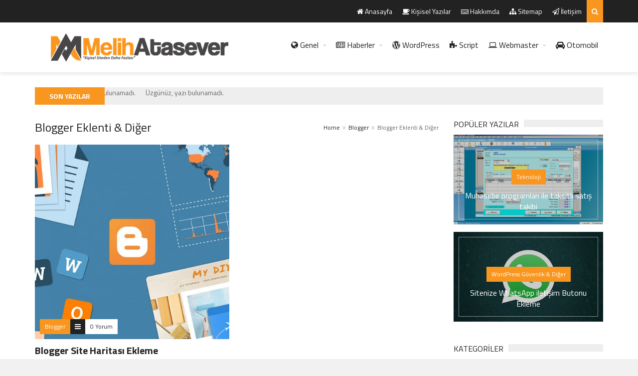

--- FILE ---
content_type: text/html; charset=UTF-8
request_url: https://matasever.com/category/blogger/blogger-eklenti-ve-diger
body_size: 11526
content:
<!DOCTYPE html>
<!--[if IE 7]>
<html class="ie ie7" lang="tr-TR" prefix="og: http://ogp.me/ns#">
<![endif]-->
<!--[if IE 8]>
<html class="ie ie8" lang="tr-TR" prefix="og: http://ogp.me/ns#">
<![endif]-->
<!--[if !(IE 7) | !(IE 8)  ]><!-->

<!-- BEGIN html -->
<html xmlns="http://www.w3.org/1999/xhtml" lang="tr-TR" prefix="og: http://ogp.me/ns#">
<!--<![endif]-->
	<!-- BEGIN head -->
	<head>
		<!-- Title -->
		

<!-- Meta Tags -->
<meta http-equiv="content-type" content="text/html; charset=UTF-8" />
<meta name="viewport" content="width=device-width, initial-scale=1, maximum-scale=1" />
<meta http-equiv="Page-Exit" content="BlendTrans(Duration=0)" />
<meta http-equiv="Page-Enter" content="blendTrans(Duration=0)" />
<meta name="robots" content="All" />
<meta name="author" content="Melih Atasever" />
<meta name="google" value="notranslate" />
<meta name="contact" content="iletisim@matasever.com">
<link rel="stylesheet" href="https://maxcdn.bootstrapcdn.com/font-awesome/4.4.0/css/font-awesome.min.css">

<!-- Ads -->
<script async src="https://pagead2.googlesyndication.com/pagead/js/adsbygoogle.js?client=ca-pub-4242697232592912"
     crossorigin="anonymous"></script>

<!-- Chrome, Firefox OS, Opera -->
<meta name="theme-color" content="#222"/>
<!-- Windows -->
<meta name="msapplication-navbutton-color" content="#222"/>
<!-- iOS Safari -->
<meta name="apple-mobile-web-app-status-bar-style" content="#222"/>
<!-- Global site tag (gtag.js) - Google Analytics -->
<script async src="https://www.googletagmanager.com/gtag/js?id=UA-116327450-1"></script>
<script>
  window.dataLayer = window.dataLayer || [];
  function gtag(){dataLayer.push(arguments);}
  gtag('js', new Date());

  gtag('config', 'UA-116327450-1');
</script>

		<!--[if lte IE 10]>
		<meta http-equiv="X-UA-Compatible" content="IE=Edge,chrome=1" />
		<![endif]-->
		<!-- Favicon -->
					<link rel="shortcut icon" href="https://matasever.com/wp-content/uploads/2016/09/matasever-fav.ico" type="image/x-icon" />
				
		<link rel="alternate" type="application/rss+xml" href="https://matasever.com/feed" title="Melih Atasever latest posts" />
		<link rel="alternate" type="application/rss+xml" href="https://matasever.com/comments/feed" title="Melih Atasever latest comments" />
		<link rel="pingback" href="https://matasever.com/xmlrpc.php" />

		
<!-- This site is optimized with the Yoast SEO plugin v6.2 - https://yoa.st/1yg?utm_content=6.2 -->
<title>Blogger Eklenti &amp; Diğer arşivleri - Melih Atasever</title>
<meta name="description" content="Melih Atasever Resmi Web Sitesi - Melih Atasever Official - Kişisel Blog"/>
<meta name="keywords" content="melih atasever,atasever,atasever media,seo,seo izmir,web tasarım,kişisel blog,webmaster,mybb,wordpress,teknoloji,haber,otomobil"/>
<link rel="canonical" href="https://matasever.com/category/blogger/blogger-eklenti-ve-diger" />
<meta property="og:locale" content="tr_TR" />
<meta property="og:type" content="object" />
<meta property="og:title" content="Blogger Eklenti &amp; Diğer arşivleri - Melih Atasever" />
<meta property="og:description" content="Melih Atasever Resmi Web Sitesi - Melih Atasever Official - Kişisel Blog" />
<meta property="og:url" content="https://matasever.com/category/blogger/blogger-eklenti-ve-diger" />
<meta property="og:site_name" content="Melih Atasever" />
<meta name="twitter:card" content="summary" />
<meta name="twitter:description" content="Melih Atasever Resmi Web Sitesi - Melih Atasever Official - Kişisel Blog" />
<meta name="twitter:title" content="Blogger Eklenti &amp; Diğer arşivleri - Melih Atasever" />
<script type='application/ld+json'>{"@context":"http:\/\/schema.org","@type":"WebSite","@id":"#website","url":"https:\/\/matasever.com\/","name":"Melih Atasever","alternateName":"Melih Atasever Resmi Web Sitesi","potentialAction":{"@type":"SearchAction","target":"https:\/\/matasever.com\/?s={search_term_string}","query-input":"required name=search_term_string"}}</script>
<script type='application/ld+json'>{"@context":"http:\/\/schema.org","@type":"Person","url":"https:\/\/matasever.com\/category\/blogger\/blogger-eklenti-ve-diger","sameAs":[],"@id":"#person","name":"Melih Atasever"}</script>
<!-- / Yoast SEO plugin. -->

<link rel='dns-prefetch' href='//fonts.googleapis.com' />
<link rel='dns-prefetch' href='//s.w.org' />
<link rel="alternate" type="application/rss+xml" title="Melih Atasever &raquo; beslemesi" href="https://matasever.com/feed" />
<link rel="alternate" type="application/rss+xml" title="Melih Atasever &raquo; yorum beslemesi" href="https://matasever.com/comments/feed" />
<link rel="alternate" type="application/rss+xml" title="Melih Atasever &raquo; Blogger Eklenti &amp; Diğer kategori beslemesi" href="https://matasever.com/category/blogger/blogger-eklenti-ve-diger/feed" />
		<script type="text/javascript">
			window._wpemojiSettings = {"baseUrl":"https:\/\/s.w.org\/images\/core\/emoji\/2.3\/72x72\/","ext":".png","svgUrl":"https:\/\/s.w.org\/images\/core\/emoji\/2.3\/svg\/","svgExt":".svg","source":{"concatemoji":"https:\/\/matasever.com\/wp-includes\/js\/wp-emoji-release.min.js?ver=4.8.25"}};
			!function(t,a,e){var r,i,n,o=a.createElement("canvas"),l=o.getContext&&o.getContext("2d");function c(t){var e=a.createElement("script");e.src=t,e.defer=e.type="text/javascript",a.getElementsByTagName("head")[0].appendChild(e)}for(n=Array("flag","emoji4"),e.supports={everything:!0,everythingExceptFlag:!0},i=0;i<n.length;i++)e.supports[n[i]]=function(t){var e,a=String.fromCharCode;if(!l||!l.fillText)return!1;switch(l.clearRect(0,0,o.width,o.height),l.textBaseline="top",l.font="600 32px Arial",t){case"flag":return(l.fillText(a(55356,56826,55356,56819),0,0),e=o.toDataURL(),l.clearRect(0,0,o.width,o.height),l.fillText(a(55356,56826,8203,55356,56819),0,0),e===o.toDataURL())?!1:(l.clearRect(0,0,o.width,o.height),l.fillText(a(55356,57332,56128,56423,56128,56418,56128,56421,56128,56430,56128,56423,56128,56447),0,0),e=o.toDataURL(),l.clearRect(0,0,o.width,o.height),l.fillText(a(55356,57332,8203,56128,56423,8203,56128,56418,8203,56128,56421,8203,56128,56430,8203,56128,56423,8203,56128,56447),0,0),e!==o.toDataURL());case"emoji4":return l.fillText(a(55358,56794,8205,9794,65039),0,0),e=o.toDataURL(),l.clearRect(0,0,o.width,o.height),l.fillText(a(55358,56794,8203,9794,65039),0,0),e!==o.toDataURL()}return!1}(n[i]),e.supports.everything=e.supports.everything&&e.supports[n[i]],"flag"!==n[i]&&(e.supports.everythingExceptFlag=e.supports.everythingExceptFlag&&e.supports[n[i]]);e.supports.everythingExceptFlag=e.supports.everythingExceptFlag&&!e.supports.flag,e.DOMReady=!1,e.readyCallback=function(){e.DOMReady=!0},e.supports.everything||(r=function(){e.readyCallback()},a.addEventListener?(a.addEventListener("DOMContentLoaded",r,!1),t.addEventListener("load",r,!1)):(t.attachEvent("onload",r),a.attachEvent("onreadystatechange",function(){"complete"===a.readyState&&e.readyCallback()})),(r=e.source||{}).concatemoji?c(r.concatemoji):r.wpemoji&&r.twemoji&&(c(r.twemoji),c(r.wpemoji)))}(window,document,window._wpemojiSettings);
		</script>
		<!-- matasever.com is managing ads with Advanced Ads – https://wpadvancedads.com/ --><script>
						advanced_ads_ready=function(){var fns=[],listener,doc=typeof document==="object"&&document,hack=doc&&doc.documentElement.doScroll,domContentLoaded="DOMContentLoaded",loaded=doc&&(hack?/^loaded|^c/:/^loaded|^i|^c/).test(doc.readyState);if(!loaded&&doc){listener=function(){doc.removeEventListener(domContentLoaded,listener);window.removeEventListener("load",listener);loaded=1;while(listener=fns.shift())listener()};doc.addEventListener(domContentLoaded,listener);window.addEventListener("load",listener)}return function(fn){loaded?setTimeout(fn,0):fns.push(fn)}}();
						</script>
		<style type="text/css">
img.wp-smiley,
img.emoji {
	display: inline !important;
	border: none !important;
	box-shadow: none !important;
	height: 1em !important;
	width: 1em !important;
	margin: 0 .07em !important;
	vertical-align: -0.1em !important;
	background: none !important;
	padding: 0 !important;
}
</style>
<link rel='stylesheet' id='feelbox-default-style-css'  href='https://matasever.com/wp-content/plugins/fl3r-feelbox/css/style.css?ver=4.8.25' type='text/css' media='all' />
<link rel='stylesheet' id='feelbox-icons-style-css'  href='https://matasever.com/wp-content/plugins/fl3r-feelbox/css/style-icons-animated.css?ver=4.8.25' type='text/css' media='all' />
<link rel='stylesheet' id='ppress-frontend-css'  href='https://matasever.com/wp-content/plugins/wp-user-avatar/assets/css/frontend.min.css?ver=3.2.16' type='text/css' media='all' />
<link rel='stylesheet' id='ppress-flatpickr-css'  href='https://matasever.com/wp-content/plugins/wp-user-avatar/assets/flatpickr/flatpickr.min.css?ver=3.2.16' type='text/css' media='all' />
<link rel='stylesheet' id='ppress-select2-css'  href='https://matasever.com/wp-content/plugins/wp-user-avatar/assets/select2/select2.min.css?ver=4.8.25' type='text/css' media='all' />
<link rel='stylesheet' id='google-fonts-1-css'  href='https://fonts.googleapis.com/css?family=Titillium+Web%3A300%2C300italic%2C400%2C400italic%2C700%2C700italic&#038;subset=latin&#038;ver=4.8.25' type='text/css' media='all' />
<link rel='stylesheet' id='normalize-css'  href='https://matasever.com/wp-content/themes/trendyblog-theme/css/normalize.css?ver=4.8.25' type='text/css' media='all' />
<link rel='stylesheet' id='font-awesome-css'  href='https://matasever.com/wp-content/themes/trendyblog-theme/css/fontawesome.css?ver=4.8.25' type='text/css' media='all' />
<link rel='stylesheet' id='weather-css'  href='https://matasever.com/wp-content/themes/trendyblog-theme/css/weather.css?ver=4.8.25' type='text/css' media='all' />
<link rel='stylesheet' id='main-style-css'  href='https://matasever.com/wp-content/themes/trendyblog-theme/css/style.css?ver=4.8.25' type='text/css' media='all' />
<link rel='stylesheet' id='responsive-0-css'  href='https://matasever.com/wp-content/themes/trendyblog-theme/css/responsive-0.css?ver=1.0' type='text/css' media='(max-width:768px)' />
<link rel='stylesheet' id='responsive-768-css'  href='https://matasever.com/wp-content/themes/trendyblog-theme/css/responsive-768.css?ver=1.0' type='text/css' media='(min-width:769px) and (max-width:992px)' />
<link rel='stylesheet' id='responsive-992-css'  href='https://matasever.com/wp-content/themes/trendyblog-theme/css/responsive-992.css?ver=1.0' type='text/css' media='(min-width:993px) and (max-width:1200px)' />
<link rel='stylesheet' id='responsive-1200-css'  href='https://matasever.com/wp-content/themes/trendyblog-theme/css/responsive-1200.css?ver=1.0' type='text/css' media='(min-width:1201px)' />
<link rel='stylesheet' id='style-css'  href='https://matasever.com/wp-content/themes/trendyblog-theme/style.css?ver=4.8.25' type='text/css' media='all' />
<script type='text/javascript'>
/* <![CDATA[ */
var df = {"THEME_NAME":"trendyblog","THEME_FULL_NAME":"TrendyBlog","adminUrl":"https:\/\/matasever.com\/wp-admin\/admin-ajax.php","gallery_id":"","galleryCat":"","imageUrl":"https:\/\/matasever.com\/wp-content\/themes\/trendyblog-theme\/images\/","cssUrl":"https:\/\/matasever.com\/wp-content\/themes\/trendyblog-theme\/css\/","themeUrl":"https:\/\/matasever.com\/wp-content\/themes\/trendyblog-theme","pageurl":"https:\/\/matasever.com\/"};
/* ]]> */
</script>
<script type='text/javascript' src='https://matasever.com/wp-includes/js/jquery/jquery.js?ver=1.12.4'></script>
<script type='text/javascript' src='https://matasever.com/wp-includes/js/jquery/jquery-migrate.min.js?ver=1.4.1'></script>
<script type='text/javascript' src='https://matasever.com/wp-content/plugins/fl3r-feelbox/js/ajax.js?ver=4.8.25'></script>
<script type='text/javascript' src='https://matasever.com/wp-content/plugins/fl3r-feelbox/js/easyXDM.min.js?ver=4.8.25'></script>
<script type='text/javascript' src='https://matasever.com/wp-content/plugins/wp-user-avatar/assets/flatpickr/flatpickr.min.js?ver=4.8.25'></script>
<script type='text/javascript' src='https://matasever.com/wp-content/plugins/wp-user-avatar/assets/select2/select2.min.js?ver=4.8.25'></script>
<script type='text/javascript' src='https://matasever.com/wp-content/themes/trendyblog-theme/js/bxslider.min.js?ver=4.8.25'></script>
<script type='text/javascript' src='https://matasever.com/wp-content/themes/trendyblog-theme/js/fitvids.min.js?ver=4.8.25'></script>
<link rel='https://api.w.org/' href='https://matasever.com/wp-json/' />
<link rel="EditURI" type="application/rsd+xml" title="RSD" href="https://matasever.com/xmlrpc.php?rsd" />
<link rel="wlwmanifest" type="application/wlwmanifest+xml" href="https://matasever.com/wp-includes/wlwmanifest.xml" /> 
<meta name="generator" content="WordPress 4.8.25" />
<style>
/*------------------------------------------------------------------------------
    Color
    (link hover, weather forecast icon, weather forecast temp, logo span,
    dropcap first letter, quotes, meta calendar icon)
------------------------------------------------------------------------------*/
a:hover,
#header .header_meta .weather_forecast i,
#header .header_meta .weather_forecast .temp,
#site_title span,
.dropcap:first-letter,
.full_meta span.meta_date:before,
.full_meta span.meta_comments:before,
.full_meta span.meta_views:before,
.full_meta span.meta_author i,
blockquote p span:first-child,
blockquote p span:last-child,
.entry_media span.meta_likes a,
article.post .entry_content p a,
.full_meta span.meta_likes:before {
    color: #F9961F;
}

/*------------------------------------------------------------------------------
    Background
    (mark, button, search icon in menu, format, tags hover, post format hover,
    input submit, shop hover icon, pagination current link, shop button,
    span format icon, review border, rating result, transition line, wide slider
    controls, filter shop handle)
------------------------------------------------------------------------------*/
mark,
.breaking-news .breaking-title,
.search_icon_form a,
.author_box .posts,
span.format,
.tagcloud a:hover,
#footer .tagcloud a:hover,
.item .item_thumb .thumb_icon a,
input[type="submit"], 
.thumb_meta span.category,
ul.products li.product .item_thumb .thumb_icon a,
ul.page-numbers li span.current,
ul.products li.product a.btn:hover,
.layout_post_1 .item_thumb .thumb_icon a,
.full_meta span.meta_format,
.review_footer span,
.transition_line,
.layout_post_2 .item_thumb .thumb_icon a,
.list_posts .post .item_thumb .thumb_icon a,
.wide_slider .bx-wrapper .bx-controls-direction a:hover,
.ui-slider-range,
#gallery_grid .gallery_album .item_thumb .thumb_icon a,
.wc-proceed-to-checkout,
.single_add_to_cart_button.btn_red,
#back_to_top a:hover,
.layout_post_4 .item_thumb .thumb_icon a {
    background-color: #F9961F;
}

/*------------------------------------------------------------------------------
    Border
    (drop down menu, tags hover, slider pager top border)
------------------------------------------------------------------------------*/
nav.site_navigation ul.menu ul.sub-menu,
nav.site_navigation ul.menu > li > .content,
nav.site_navigation ul.menu > li.has_dt_mega_menu > ul.dt_mega_menu,
.tagcloud a:hover:before,
#footer .tagcloud a:hover:before,
#wide_slider_pager .box.active {
    border-color: #F9961F;
}

/*------------------------------------------------------------------------------
    Heading colors in post content
------------------------------------------------------------------------------*/
.entry_content>h1:not(.page_title):not(.entry-title):not(.entry_title),
.entry_content>h2,
.entry_content>h3,
.entry_content>h4,
.entry_content>h5,
.entry_content>h6,
.entry_content>.row>.col>h1:not(.page_title):not(.entry-title):not(.entry_title),
.entry_content>.row>.col>h2,
.entry_content>.row>.col>h3,
.entry_content>.row>.col>h4,
.entry_content>.row>.col>h5,
.entry_content>.row>.col>h6 {
    color: #222222;
}
.entry_content .head_title h2 {
	color: #222;
}

.entry_content .head_title h2 {
	color: #222;
}

/*------------------------------------------------------------------------------
    Content Link Color
------------------------------------------------------------------------------*/

.entry_content a:not(.ui-tabs-anchor):not(.btn):not(.gal-link):not(:hover) {
    color: #F9B820;
}

/*------------------------------------------------------------------------------
    Accordions background and color
------------------------------------------------------------------------------*/
.accordion_content .accordion_content_title {
	background-color: #EEEEEE;
}

/*------------------------------------------------------------------------------
    Accordion icon background and color
------------------------------------------------------------------------------*/
.accordion_content .accordion_content_title:after {
	background-color: #DDDDDD;
	color: #999999;
}


		/* Background Color/Texture/Image */
		body {
							background: #F1F1F1;
			
		}

			</style><style>
/*------------------------------------------------------------------------------
    Body
------------------------------------------------------------------------------*/
body {
    font-family: "Titillium Web", sans-serif;
    font-size: 14px;
}
/*------------------------------------------------------------------------------
    Main Menu
------------------------------------------------------------------------------*/
nav.site_navigation ul.menu > li > a {
    font-size: 16px;
}
nav.site_navigation ul.menu > li > a > div.subtitle {
	font-size: 12px;
}
nav.site_navigation ul.menu ul.sub-menu {
	font-size: 12px;
}
/*------------------------------------------------------------------------------
    Headings
    (headings, menu links, dropcap first letter, panel subtitle)
------------------------------------------------------------------------------*/
h1,
h2,
h3,
h4,
h5,
h6,
nav.site_navigation ul.menu > li > a,
.dropcap:first-letter,
.panel_title span {
    font-family: "Titillium Web", sans-serif
}

</style><script>


			//form validation
			function validateName(fld) {
				"use strict";
				var error = "";
						
				if (fld.value === '' || fld.value === 'Nickname' || fld.value === 'Enter Your Name..' || fld.value === 'Your Name..') {
					error = "You did not enter your first name.";
				} else if ((fld.value.length < 2) || (fld.value.length > 200)) {
					error = "First name is the wrong length.";
				}
				return error;
			}
					
			function validateEmail(fld) {
				"use strict";
				var error="";
				var illegalChars = /^[^@]+@[^@.]+\.[^@]*\w\w$/;
						
				if (fld.value === "") {
					error = "You did not enter an email address.";
				} else if ( fld.value.match(illegalChars) === null) {
					error = "The email address contains illegal characters.";
				}

				return error;

			}
					
			function valName(text) {
				"use strict";
				var error = "";
						
				if (text === '' || text === 'Nickname' || text === 'Enter Your Name..' || text === 'Your Name..') {
					error = "You did not enter Your First Name.";
				} else if ((text.length < 2) || (text.length > 50)) {
					error = "First Name is the wrong length.";
				}
				return error;
			}
					
			function valEmail(text) {
				"use strict";
				var error="";
				var illegalChars = /^[^@]+@[^@.]+\.[^@]*\w\w$/;
						
				if (text === "") {
					error = "You did not enter an email address.";
				} else if ( text.match(illegalChars) === null) {
					error = "The email address contains illegal characters.";
				}

				return error;

			}
					
			function validateMessage(fld) {
				"use strict";
				var error = "";
						
				if (fld.value === '') {
					error = "You did not enter Your message.";
				} else if (fld.value.length < 3) {
					error = "The message is to short.";
				}

				return error;
			}		

			function validatecheckbox() {
				"use strict";
				var error = "Please select at least one checkbox!";
				return error;
			}

</script><!--[if lte IE 9]><script src="https://matasever.com/wp-content/themes/trendyblog-theme/js/shiv.min.js"></script><![endif]-->	

	<!-- END head -->
	</head>
	
	<!-- BEGIN body -->
	<body data-rsssl=1 class="archive category category-blogger-eklenti-ve-diger category-51 aa-prefix-matas-">
					
						
    <!-- Wrapper -->
    <div id="wrapper" class="wide">
        <!-- Header -->
        <header id="header" role="banner">    
        	            <!-- Header meta -->
            <div class="header_meta">
                <div class="container">
																										<!-- Top menu -->
	                    <nav class="top_navigation" role="navigation">
	                        <span class="top_navigation_toggle"><i class="fa fa-reorder"></i></span>
	                        <div class="menu-ust-menu-container"><ul class="menu" rel="Top Menu"><li id="menu-item-607" class="menu-item menu-item-type-post_type menu-item-object-page menu-item-home menu-item-607"><a href="https://matasever.com/"><i class="fa fa-home" aria-hidden="true"></i> Anasayfa</a></li>
<li id="menu-item-608" class="menu-item menu-item-type-custom menu-item-object-custom menu-item-608"><a href="https://matasever.com/category/kisisel"><i class="fa fa-coffee" aria-hidden="true"></i> Kişisel Yazılar</a></li>
<li id="menu-item-609" class="menu-item menu-item-type-custom menu-item-object-custom menu-item-609"><a href="https://melihatasever.com.tr/"><i class="fa fa-keyboard-o" aria-hidden="true"></i> Hakkımda</a></li>
<li id="menu-item-610" class="menu-item menu-item-type-custom menu-item-object-custom menu-item-610"><a href="https://matasever.com/sitemap_index.xml"><i class="fa fa-sitemap" aria-hidden="true"></i> Sitemap</a></li>
<li id="menu-item-611" class="menu-item menu-item-type-custom menu-item-object-custom menu-item-611"><a href="https://matasever.com/iletisim"><i class="fa fa-paper-plane-o" aria-hidden="true"></i> İletişim</a></li>
		
									<li class="search_icon_form"><a href="javascript:voiud(0);"><i class="fa fa-search"></i></a>
		                                <div class="sub-search">
		                                    <form  method="get" action="https://matasever.com">
		                                        <input type="search" placeholder="Arama..." name="s" id="s">
		                                        <input type="submit" value="Ara">
		                                    </form>
		                                </div>
		                            </li></ul></div>	                    </nav>
	                    <!-- End Top menu -->
						
                </div>
            </div>
            <!-- End Header meta -->
                        <!-- Header main -->
            <div id="header_main" class="sticky header_main ">
				<div class="container">
                	<!-- Logo -->
                    <div class="site_brand">
														<a href="https://matasever.com"><img src="https://matasever.com/wp-content/uploads/logo-2.png" alt="Melih Atasever" /></a>
											</div>
					<!-- End Logo -->
								        			        					<!-- Site navigation -->
                    <nav class="site_navigation" role="navigation">
                        <span class="site_navigation_toggle"><i class="fa fa-reorder"></i></span>

						<ul class="menu" rel="Main Menu"><li id="menu-item-590" class="normal-drop   no-description menu-item menu-item-type-taxonomy menu-item-object-category menu-item-has-children df-dropdown"><a href="https://matasever.com/category/genel"><i class="fa fa-globe" aria-hidden="true"></i> Genel</a>
<span class="site_sub_menu_toggle"></span>

<ul class="sub-menu">
	<li id="menu-item-1589" class="normal-drop   no-description menu-item menu-item-type-taxonomy menu-item-object-category"><a href="https://matasever.com/category/bilgisayar"><i class="fa fa-laptop" aria-hidden="true"></i> Bilgisayar</a></li>
	<li id="menu-item-599" class="normal-drop   no-description menu-item menu-item-type-taxonomy menu-item-object-category"><a href="https://matasever.com/category/kadin-dunyasi"><i class="fa fa-female" aria-hidden="true"></i> Kadın Dünyası</a></li>
</ul>
</li>
<li id="menu-item-597" class="normal-drop   no-description menu-item menu-item-type-taxonomy menu-item-object-category menu-item-has-children df-dropdown"><a href="https://matasever.com/category/haber"><i class="fa fa-newspaper-o" aria-hidden="true"></i> Haberler</a>
<span class="site_sub_menu_toggle"></span>

<ul class="sub-menu">
	<li id="menu-item-596" class="normal-drop   no-description menu-item menu-item-type-taxonomy menu-item-object-category"><a href="https://matasever.com/category/gundem">Gündem</a></li>
	<li id="menu-item-601" class="normal-drop   no-description menu-item menu-item-type-taxonomy menu-item-object-category"><a href="https://matasever.com/category/oyunlar">Oyunlar</a></li>
	<li id="menu-item-605" class="normal-drop   no-description menu-item menu-item-type-taxonomy menu-item-object-category"><a href="https://matasever.com/category/teknoloji">Teknoloji</a></li>
</ul>
</li>
<li id="menu-item-1259" class="normal-drop   no-description menu-item menu-item-type-taxonomy menu-item-object-category"><a title="WordPress" href="https://matasever.com/category/wordpress"><i class="fa fa-wordpress" aria-hidden="true"></i> WordPress</a></li>
<li id="menu-item-603" class="normal-drop   no-description menu-item menu-item-type-taxonomy menu-item-object-category"><a href="https://matasever.com/category/script"><i class="fa fa-puzzle-piece" aria-hidden="true"></i> Script</a></li>
<li id="menu-item-606" class="normal-drop   no-description menu-item menu-item-type-taxonomy menu-item-object-category menu-item-has-children df-dropdown"><a href="https://matasever.com/category/webmaster"><i class="fa fa-laptop" aria-hidden="true"></i> Webmaster</a>
<span class="site_sub_menu_toggle"></span>

<ul class="sub-menu">
	<li id="menu-item-604" class="normal-drop   no-description menu-item menu-item-type-taxonomy menu-item-object-category"><a href="https://matasever.com/category/seo"><i class="fa fa-rocket" aria-hidden="true"></i> SEO</a></li>
	<li id="menu-item-602" class="normal-drop   no-description menu-item menu-item-type-taxonomy menu-item-object-category"><a href="https://matasever.com/category/php"><i class="fa fa-code" aria-hidden="true"></i> PHP</a></li>
	<li id="menu-item-598" class="normal-drop   no-description menu-item menu-item-type-taxonomy menu-item-object-category"><a href="https://matasever.com/category/html"><i class="fa fa-html5" aria-hidden="true"></i> HTML</a></li>
	<li id="menu-item-595" class="normal-drop   no-description menu-item menu-item-type-taxonomy menu-item-object-category"><a href="https://matasever.com/category/css"><i class="fa fa-css3" aria-hidden="true"></i> CSS</a></li>
	<li id="menu-item-1590" class="normal-drop   no-description menu-item menu-item-type-taxonomy menu-item-object-category current-category-ancestor"><a href="https://matasever.com/category/blogger"><i class="fa fa-chrome" aria-hidden="true"></i> Blogger</a></li>
	<li id="menu-item-1591" class="normal-drop   no-description menu-item menu-item-type-taxonomy menu-item-object-category"><a href="https://matasever.com/category/mybb"><i class="fa fa-chrome" aria-hidden="true"></i> MyBB</a></li>
</ul>
</li>
<li id="menu-item-600" class="normal-drop   no-description menu-item menu-item-type-taxonomy menu-item-object-category"><a href="https://matasever.com/category/otomobil-dunyasi"><i class="fa fa-car" aria-hidden="true"></i> Otomobil</a></li>
</ul>                    </nav>
                    <!-- End Site navigation -->
			        		        		        	</div>
		                    </div>
            <!-- End Header main -->
        </header>
        <!-- End Header -->


	

					<!-- BEGIN .breaking-news -->
					<div class="breaking-news">
						<div class="container">
							<div class="breaking-title">
								<h3>Son Yazılar</h3>
							</div>
							<div class="breaking-block">
								<ul>
																			<li>Üzgünüz, yazı bulunamadı.</li>
									
								</ul>
							</div>
						
						</div>
					<!-- END .breaking-news -->
					</div>

            <!-- Section -->
            <section>
                <div class="container">
                	                    <div class="row">
                                                <!-- Main content -->
                        <div class="col main-content col_9_of_12">
                    
                    
													

	<div class="page_title">
		<h1 class="entry-title">Blogger Eklenti &amp; Diğer</h1>
	    <ul class="breadcrumb"><li><a href="https://matasever.com">Home</a></li> <li><a href="https://matasever.com/category/blogger">Blogger</a>  </li><li>Blogger Eklenti &amp; Diğer</li></ul>	</div>
	        <!-- Row -->
        <div class="row">
							        <div class="col col_6_of_12">
        		            <!-- Layout post 1 -->
	            <div class="layout_post_1 post-1022 post type-post status-publish format-standard has-post-thumbnail hentry category-blogger category-blogger-eklenti-ve-diger tag-blogger tag-blogger-ayarlari tag-blogger-harita-ekleme tag-blogger-site-haritasi-ekleme tag-blogger-sitemap-ekleme" id="post-1022">
	                <div class="item_thumb">
	                			                    		                        <div class="thumb_icon">
		                            <a href="https://matasever.com/blogger-site-haritasi-ekleme.html" style="background-color: #F9961F"><i class="fa fa-file-text"></i></a>
		                        </div>
		                    		                        <div class="thumb_hover">
        <a href="https://matasever.com/blogger-site-haritasi-ekleme.html">
        	<img src="https://matasever.com/wp-content/uploads/blogger-500x500_c.jpg" alt="Blogger Site Haritası Ekleme" width="500" height="500"/>        </a>
    </div>

		                	                    <div class="thumb_meta">
															<span class="category" style="background-color: #F9961F">
									Blogger								</span>
																						<span class="comments">
									<a href="https://matasever.com/blogger-site-haritasi-ekleme.html#comment">0 Yorum </a>
								</span>
								                    </div>
	                </div>
	                <div class="item_content">
	                    <h4><a href="https://matasever.com/blogger-site-haritasi-ekleme.html">Blogger Site Haritası Ekleme</a></h4>
						<p>Merhaba , Google&#8217;nin ücretsiz kullanıma sunmuş olduğu Blogger sisteminde bloglarımız için site haritası ekleme işleminin nasıl yapılması gerektiğini ve gerekli bilgileri sizlere sunacağız. İlk olarak Google Search Console &#8216;a giriş</p>
							                </div>
	            </div><!-- End Layout post 1 -->
	        
        </div>
        									</div>
	
		
											</div><!-- End Main content -->
							
    <!-- Sidebar -->
    <div class="col col_3_of_12 sidebar sidebar_area" data-top="100">

	
		    <div class="theiaStickySidebar">

						
	<div class="widget-1 first widget">		<div class="widget_title"><h3>Popüler Yazılar</h3></div>					<div class="tb_widget_border_list clearfix">
														        <!-- Post item -->
			        <div class="item clearfix">
			            <div class="item_thumb">
			                <div class="thumb_hover">
			                    <a href="https://matasever.com/muhasebe-programlari-ile-taksitli-satis-takibi.html">
			                    	<img class="visible animated" src="https://matasever.com/wp-content/uploads/muhasebe-programlari-500x300_c.jpg" alt="Muhasebe programları ile taksitli satış takibi" width="500" height="300"/>			                    </a>
			                </div>
			                <div class="inner_content">
	                            	                                <div class="thumb_meta">
                                        <a href="https://matasever.com/category/teknoloji" style="background-color: #F9961F">
                                            <span class="category" style="background-color: #F9961F"> 
                                             	Teknoloji                                        	</span>
                                        </a>
	                                    
	                                </div>
	                            			                    <h4><a href="https://matasever.com/muhasebe-programlari-ile-taksitli-satis-takibi.html">Muhasebe programları ile taksitli satış takibi</a></h4>
			             	</div>
			            </div>
			        </div><!-- End Post item -->

				
													        <!-- Post item -->
			        <div class="item clearfix">
			            <div class="item_thumb">
			                <div class="thumb_hover">
			                    <a href="https://matasever.com/sitenize-whatsapp-iletisim-butonu-ekleme.html">
			                    	<img class="visible animated" src="https://matasever.com/wp-content/uploads/whatsapp-siteye-ekleme-500x300_c.jpg" alt="Sitenize WhatsApp iletişim Butonu Ekleme" width="500" height="300"/>			                    </a>
			                </div>
			                <div class="inner_content">
	                            	                                <div class="thumb_meta">
                                        <a href="https://matasever.com/category/wordpress/wordpress-guvenlik-ve-diger" style="background-color: #F9961F">
                                            <span class="category" style="background-color: #F9961F"> 
                                             	WordPress Güvenlik &amp; Diğer                                        	</span>
                                        </a>
	                                    
	                                </div>
	                            			                    <h4><a href="https://matasever.com/sitenize-whatsapp-iletisim-butonu-ekleme.html">Sitenize WhatsApp iletişim Butonu Ekleme</a></h4>
			             	</div>
			            </div>
			        </div><!-- End Post item -->

				
					</div>

	</div>
    <div class="widget-2 widget"><div class="widget_title"><h3>Kategoriler</h3></div><label class="screen-reader-text" for="cat">Kategoriler</label><select  name='cat' id='cat' class='postform' >
	<option value='-1'>Kategori Seçin</option>
	<option class="level-0" value="311">Bilgisayar</option>
	<option class="level-0" value="497">Bitcoin</option>
	<option class="level-0" value="49">Blogger</option>
	<option class="level-1" value="51" selected="selected">&nbsp;&nbsp;&nbsp;Blogger Eklenti &amp; Diğer</option>
	<option class="level-1" value="50">&nbsp;&nbsp;&nbsp;Blogger Tema</option>
	<option class="level-0" value="185">Dekorasyon</option>
	<option class="level-0" value="40">Dersler ve Anlatımlar</option>
	<option class="level-0" value="558">Dini</option>
	<option class="level-0" value="65">E-Ticaret</option>
	<option class="level-0" value="224">Ekonomi</option>
	<option class="level-0" value="1">Genel</option>
	<option class="level-0" value="742">Girişimcilik</option>
	<option class="level-0" value="608">Giyim</option>
	<option class="level-0" value="360">Google Adsense</option>
	<option class="level-0" value="79">Grafik Tasarım</option>
	<option class="level-0" value="45">Gündem</option>
	<option class="level-0" value="41">Haber</option>
	<option class="level-0" value="915">Hayvanlar</option>
	<option class="level-0" value="980">Hosting</option>
	<option class="level-0" value="36">HTML</option>
	<option class="level-0" value="269">Instagram</option>
	<option class="level-0" value="34">Kadın Dünyası</option>
	<option class="level-0" value="26">Kişisel</option>
	<option class="level-0" value="511">Kitap</option>
	<option class="level-0" value="28">MyBB</option>
	<option class="level-1" value="53">&nbsp;&nbsp;&nbsp;MyBB Eklenti</option>
	<option class="level-1" value="54">&nbsp;&nbsp;&nbsp;MyBB Güvenlik &amp; Diğer</option>
	<option class="level-1" value="52">&nbsp;&nbsp;&nbsp;MyBB Tema</option>
	<option class="level-0" value="43">Otomobil Dünyası</option>
	<option class="level-0" value="38">PHP</option>
	<option class="level-0" value="380">PSD</option>
	<option class="level-0" value="329">Sağlık</option>
	<option class="level-0" value="35">Script</option>
	<option class="level-0" value="39">SEO</option>
	<option class="level-0" value="1052">Servis ve Bakım</option>
	<option class="level-0" value="91">Şiirler</option>
	<option class="level-0" value="703">Sosyal Medya</option>
	<option class="level-0" value="640">Sözler</option>
	<option class="level-0" value="503">Spor</option>
	<option class="level-0" value="184">Tanıtım</option>
	<option class="level-0" value="74">Tarih</option>
	<option class="level-0" value="42">Teknoloji</option>
	<option class="level-0" value="580">Ticaret</option>
	<option class="level-0" value="27">Webmaster</option>
	<option class="level-0" value="310">Windows</option>
	<option class="level-0" value="29">WordPress</option>
	<option class="level-1" value="47">&nbsp;&nbsp;&nbsp;WordPress Eklenti</option>
	<option class="level-1" value="48">&nbsp;&nbsp;&nbsp;WordPress Güvenlik &amp; Diğer</option>
	<option class="level-1" value="46">&nbsp;&nbsp;&nbsp;WordPress Tema</option>
	<option class="level-0" value="1161">Yapay Zeka</option>
	<option class="level-0" value="33">Yararlı Bilgiler</option>
	<option class="level-0" value="328">Yaşam</option>
	<option class="level-0" value="440">Yazılar</option>
	<option class="level-0" value="532">Youtube</option>
</select>

<script type='text/javascript'>
/* <![CDATA[ */
(function() {
	var dropdown = document.getElementById( "cat" );
	function onCatChange() {
		if ( dropdown.options[ dropdown.selectedIndex ].value > 0 ) {
			location.href = "https://matasever.com/?cat=" + dropdown.options[ dropdown.selectedIndex ].value;
		}
	}
	dropdown.onchange = onCatChange;
})();
/* ]]> */
</script>

</div><div class="widget-3 widget"><div class="widget_title"><h3>Web Tasarım</h3></div>			<div class="textwidget"><center><a href="https://www.atasevermedia.com/" title="izmir seo" target="_blank"><img src="https://matasever.com/atasever-300-300-new.png" alt="izmir seo" height="300" width="300"></a></center></div>
		</div>		
	<div class="widget-4 widget">		<div class="widget_title"><h3>Son Yorumlar</h3></div>		<ul class="tb_widget_last_comments clearfix">
				
		        <li>
		            <div class="comment_header">
		                <a href="https://matasever.com/whatsappa-gif-ozelligi-eklendi.html#comment-11944">
		                	<img src="https://secure.gravatar.com/avatar/72c765e3a0907eeb47dc7b0a52cae355?s=60&#038;d=mm&#038;r=g" alt="Teknobird" />
		                </a>
		            </div>
		            <div class="comment_content">
		            	<h4><a href="https://matasever.com/whatsappa-gif-ozelligi-eklendi.html#comment-11944">Teknobird</a><span></span></h4>
		                <div class="item_meta clearfix">
		                    <span class="meta_date">December 19, 2025</span>
		                </div>
		                <p>WhatsApp’ın GIF ve GIPHY desteğiyle mesajlaşmayı...</p>
		            </div>
		        </li>
				
		        <li>
		            <div class="comment_header">
		                <a href="https://matasever.com/whatsappa-gif-ozelligi-eklendi.html#comment-11668">
		                	<img src="https://secure.gravatar.com/avatar/4bb1178c5f9b3bd24b9b7ec77ffdbc9b?s=60&#038;d=mm&#038;r=g" alt="Oyun Haberleri" />
		                </a>
		            </div>
		            <div class="comment_content">
		            	<h4><a href="https://matasever.com/whatsappa-gif-ozelligi-eklendi.html#comment-11668">Oyun Haberleri</a><span></span></h4>
		                <div class="item_meta clearfix">
		                    <span class="meta_date">June 16, 2025</span>
		                </div>
		                <p>Şimdi bu her telefonda oluyor mu...</p>
		            </div>
		        </li>
				
		        <li>
		            <div class="comment_header">
		                <a href="https://matasever.com/yapay-zeka-ile-video-nasil-yapilir.html#comment-11649">
		                	<img src="https://secure.gravatar.com/avatar/c35532b7c8d09de489717cd9f3b779f1?s=60&#038;d=mm&#038;r=g" alt="Muayenehane Programı" />
		                </a>
		            </div>
		            <div class="comment_content">
		            	<h4><a href="https://matasever.com/yapay-zeka-ile-video-nasil-yapilir.html#comment-11649">Muayenehane Programı</a><span></span></h4>
		                <div class="item_meta clearfix">
		                    <span class="meta_date">June 12, 2025</span>
		                </div>
		                <p>Artık onlarca kamera, ekip v.b yatırıma...</p>
		            </div>
		        </li>
			
		</ul>

	</div>		
	
      		
	<div class="widget-5 widget">		<div class="widget_title"><h3>Son Yazılar</h3></div>					<div class="tb_widget_recent_list clearfix">

																			                <!-- Post item -->
		                <div class="item clearfix">
		                    <div class="item_thumb">
		                        		                            <div class="thumb_icon">
		                                <a href="https://matasever.com/dolap-uygulamasi-ile-ek-gelir-elde-etmek.html" style="background-color: #F9961F"><i class="fa fa-file-text"></i></a>
		                            </div>
		                        		                        <div class="thumb_hover">
		                            <a href="https://matasever.com/dolap-uygulamasi-ile-ek-gelir-elde-etmek.html">
		                            	<img class="visible animated" src="https://matasever.com/wp-content/uploads/dolap-para-kazanma-500x500_c.jpg" alt="Dolap Uygulaması ile Ek Gelir Elde Etmek" width="500" height="500"/>		                            </a>
		                        </div>
		                    </div>
		                    <div class="item_content">
		                        <h4><a href="https://matasever.com/dolap-uygulamasi-ile-ek-gelir-elde-etmek.html">Dolap Uygulaması ile Ek Gelir Elde Etmek</a></h4>
		                        <div class="item_meta clearfix">
		                            		                                <span class="meta_date">
		                                    <a href="https://matasever.com/2025/06">
		                                        16 Haziran 2025		                                    </a>
		                                </span>
		                            		                            		                        </div>
		                    </div>
		                </div><!-- End Post item -->
		                		            
																	                <!-- Post item -->
		                <div class="item clearfix">
		                    <div class="item_thumb">
		                        		                            <div class="thumb_icon">
		                                <a href="https://matasever.com/turkiye-namaz-vakitleri-scripti.html" style="background-color: #F9961F"><i class="fa fa-file-text"></i></a>
		                            </div>
		                        		                        <div class="thumb_hover">
		                            <a href="https://matasever.com/turkiye-namaz-vakitleri-scripti.html">
		                            	<img class="visible animated" src="https://matasever.com/wp-content/uploads/Namaz-Vakitleri-500x500_c.jpg" alt="Türkiye Namaz Vakitleri Scripti" width="500" height="500"/>		                            </a>
		                        </div>
		                    </div>
		                    <div class="item_content">
		                        <h4><a href="https://matasever.com/turkiye-namaz-vakitleri-scripti.html">Türkiye Namaz Vakitleri Scripti</a></h4>
		                        <div class="item_meta clearfix">
		                            		                                <span class="meta_date">
		                                    <a href="https://matasever.com/2025/06">
		                                        16 Haziran 2025		                                    </a>
		                                </span>
		                            		                            		                        </div>
		                    </div>
		                </div><!-- End Post item -->
		                		            
					</div>

	</div>
      <div class="widget-6 last widget">			<div class="textwidget"><ul>
<li><a href="https://atasevermedia.com/">izmir web tasarım</a></li>
</ul>
</div>
		</div>
		    </div>
	  


	<!-- END sidebar -->
	</div>
		            </div>
            	        </div>
    </section><!-- End Section -->


						        <!-- Footer -->
        <footer id="footer">
            <div class="container">
                <div class="row">
											<div class="col col_3_of_12">
							<div class="widget-1 first widget"><div class="widget_title"><h3>UYARI</h3></div>			<div class="textwidget">İçerik sağlayıcı ve kişisel paylaşım sitesi olarak hizmet veren matasever.com hakkında yapılacak tüm hukuksal şikayetleri İletişim linkinden ulaşıltırdıktan sonra, en geç 3 (üç) gün içerisinde ilgili kanunlar ve yönetmenlikler çerçevesinde incelenerek, gereken işlemler yapılacak ve bilgi verilecektir. matasever.com adresindeki içerik-ler 5070 sayılı kanun kapsamında DMCA tarafından korunmaktadır.</div>
		</div>						</div>
																<div class="col col_3_of_12">
							<div class="widget-1 first widget"><div class="widget_title"><h3>Güzel Hosting</h3></div>			<div class="textwidget"><p><center><br /><a href="https://www.guzel.net.tr/aff.php?aff=1092"><img src="https://www.guzel.net.tr/banner/banner10.png"></a></center></p>
</div>
		</div>						</div>
																<div class="col col_3_of_12">
									
	<div class="widget-1 first widget">		<div class="widget_title"><h3>Zaman Tüneli</h3></div>		<div class="tb_widget_timeline clearfix">
						                <!-- Article -->
                <article>
                    <span class="date">16/06/2025</span>
                    <span class="time">09:48</span>
                    <div class="timeline_content">
                        <i class="fa fa-clock-o" style="color: #F9961F"></i>
                        <h3><a href="https://matasever.com/dolap-uygulamasi-ile-ek-gelir-elde-etmek.html">Dolap Uygulaması ile Ek Gelir Elde Etmek</a></h3>
                    </div>
                </article><!-- End Article -->
						                <!-- Article -->
                <article>
                    <span class="date">16/06/2025</span>
                    <span class="time">09:40</span>
                    <div class="timeline_content">
                        <i class="fa fa-clock-o" style="color: #F9961F"></i>
                        <h3><a href="https://matasever.com/turkiye-namaz-vakitleri-scripti.html">Türkiye Namaz Vakitleri Scripti</a></h3>
                    </div>
                </article><!-- End Article -->
						                <!-- Article -->
                <article>
                    <span class="date">16/06/2025</span>
                    <span class="time">09:27</span>
                    <div class="timeline_content">
                        <i class="fa fa-clock-o" style="color: #F9961F"></i>
                        <h3><a href="https://matasever.com/meta-verified-nedir.html">Meta Verified Nedir?</a></h3>
                    </div>
                </article><!-- End Article -->
						                <!-- Article -->
                <article>
                    <span class="date">04/06/2025</span>
                    <span class="time">23:57</span>
                    <div class="timeline_content">
                        <i class="fa fa-clock-o" style="color: #F9961F"></i>
                        <h3><a href="https://matasever.com/yapay-zeka-ile-video-nasil-yapilir.html">Yapay Zeka ile Video Nasıl Yapılır ?</a></h3>
                    </div>
                </article><!-- End Article -->
					</div>

	</div>
      						</div>
																<div class="col col_3_of_12">
							<div class="widget-1 first widget">			<div class="textwidget"><div class="col-md-4 col-sm-6">
<div class="serviceBox">
<div class="service-icon">!</div>
 
<h3 class="title">Kısa Bir NOT.</h3>
<p class="description">Geleceğe yatırım yapanlar geleceği öngörenlerdir. Gelecekse (www) bu 3 harfin arkasına inşaa ediliyor.</p>
</div>
</div>
<style>
.serviceBox{border:1px solid #8a716a;border-radius:10px;margin-top:30px;padding:25px 20px;position:relative}.serviceBox .service-icon{width:60px;height:60px;line-height:60px;border-radius:5px;background:#de6b48;font-size:40px;color:#fff;text-align:center;position:absolute;top:-30px;right:40px}.serviceBox .service-icon:before{content:"";width:100%;height:100%;background:#fff;position:absolute;top:-20px;left:-45px;opacity:.1;transform:rotate(137deg) scale(1.5) skew(29deg) translate(-1px)}.serviceBox .service-icon:after{content:"";border-top:11px solid #de6b48;border-right:11px solid transparent;position:absolute;top:100%;left:50%;margin-left:-4px}.serviceBox .title{font-size:24px;color:#787472}.serviceBox .description{font-size:16px;color:#8a716a;line-height:25px}@media only screen and (max-width: 990px){.serviceBox{margin-bottom:30px}}@media only screen and (max-width: 767px){.serviceBox{margin-bottom:40px}}</style></div>
		</div>						</div>
					
                </div>
            </div>
        </footer>
                <!-- End Footer -->
        <!-- Copyright -->
        <div id="copyright" role="contentinfo">
            <div class="container">
                <p>Bir gün herşey çok güzel olacak.</ br> © 2016 Copyright  <a href="https://matasever.com" target="_blank">matasever</a><br />
<br />
<script id="_wau6og">var _wau = _wau || []; _wau.push(["small", "h8l9l94rfx5a", "6og"]);
(function() {var s=document.createElement("script"); s.async=true;
s.src="//widgets.amung.us/small.js";
document.getElementsByTagName("head")[0].appendChild(s);
})();</script><br />

<div style="display:none">
<a href="https://www.google.com/url?sa=i&url=http://www.atasevermedia.com/">izmir web tasarım</a>
<a href="https://www.google.ac/url?sa=i&url=http://www.atasevermedia.com/">izmir web tasarım</a>
<a href="https://www.google.ad/url?sa=i&url=http://www.atasevermedia.com/">izmir web tasarım</a>
<a href="https://www.google.ae/url?sa=i&url=http://www.atasevermedia.com/">izmir web tasarım</a>
<a href="https://www.google.com.af/url?sa=i&url=http://www.atasevermedia.com/">izmir web tasarım</a>
<a href="https://www.google.com.ag/url?sa=i&url=http://www.atasevermedia.com/">izmir web tasarım</a>
<a href="https://www.google.com.ai/url?sa=i&url=http://www.atasevermedia.com/">izmir web tasarım</a>
<a href="https://www.google.al/url?sa=i&url=http://www.atasevermedia.com/">izmir web tasarım</a>
<a href="https://www.google.am/url?sa=i&url=http://www.atasevermedia.com/">izmir web tasarım</a>
<a href="https://www.google.co.ao/url?sa=i&url=http://www.atasevermedia.com/">izmir web tasarım</a>
<a href="https://www.google.com.ar/url?sa=i&url=http://www.atasevermedia.com/">izmir web tasarım</a>
<a href="https://www.google.as/url?sa=i&url=http://www.atasevermedia.com/">izmir web tasarım</a>
<a href="https://www.google.at/url?sa=i&url=http://www.atasevermedia.com/">izmir web tasarım</a>
<a href="https://www.google.com.au/url?sa=i&url=http://www.atasevermedia.com/">izmir web tasarım</a>
<a href="https://www.google.az/url?sa=i&url=http://www.atasevermedia.com/">izmir web tasarım</a>
<a href="https://www.google.ba/url?sa=i&url=http://www.atasevermedia.com/">izmir web tasarım</a>
<a href="https://www.google.com.bd/url?sa=i&url=http://www.atasevermedia.com/">izmir web tasarım</a>
<a href="https://www.google.be/url?sa=i&url=http://www.atasevermedia.com/">izmir web tasarım</a>
<a href="https://www.google.bf/url?sa=i&url=http://www.atasevermedia.com/">izmir web tasarım</a>
<a href="https://www.google.bg/url?sa=i&url=http://www.atasevermedia.com/">izmir web tasarım</a>
<a href="https://www.google.com.bh/url?sa=i&url=http://www.atasevermedia.com/">izmir web tasarım</a>
<a href="https://www.google.bi/url?sa=i&url=http://www.atasevermedia.com/">izmir web tasarım</a>
<a href="https://www.google.bj/url?sa=i&url=http://www.atasevermedia.com/">izmir web tasarım</a>
<a href="https://www.google.com.bn/url?sa=i&url=http://www.atasevermedia.com/">izmir web tasarım</a>
<a href="https://www.google.com.bo/url?sa=i&url=http://www.atasevermedia.com/">izmir web tasarım</a>
<a href="https://www.google.com.br/url?sa=i&url=http://www.atasevermedia.com/">izmir web tasarım</a>
<a href="https://www.google.bs/url?sa=i&url=http://www.atasevermedia.com/">izmir web tasarım</a>
<a href="https://www.google.bt/url?sa=i&url=http://www.atasevermedia.com/">izmir web tasarım</a>
<a href="https://www.google.co.bw/url?sa=i&url=http://www.atasevermedia.com/">izmir web tasarım</a>
<a href="https://www.google.by/url?sa=i&url=http://www.atasevermedia.com/">izmir web tasarım</a>
<a href="https://www.google.com.bz/url?sa=i&url=http://www.atasevermedia.com/">izmir web tasarım</a>
<a href="https://www.google.ca/url?sa=i&url=http://www.atasevermedia.com/">izmir web tasarım</a>
<a href="https://www.google.com.kh/url?sa=i&url=http://www.atasevermedia.com/">izmir web tasarım</a>
<a href="https://www.google.cc/url?sa=i&url=http://www.atasevermedia.com/">izmir web tasarım</a>
<a href="https://www.google.cd/url?sa=i&url=http://www.atasevermedia.com/">izmir web tasarım</a>
<a href="https://www.google.cf/url?sa=i&url=http://www.atasevermedia.com/">izmir web tasarım</a>
<a href="https://www.google.cat/url?sa=i&url=http://www.atasevermedia.com/">izmir web tasarım</a>
<a href="https://www.google.cg/url?sa=i&url=http://www.atasevermedia.com/">izmir web tasarım</a>
<a href="https://www.google.ch/url?sa=i&url=http://www.atasevermedia.com/">izmir web tasarım</a>
<a href="https://www.google.ci/url?sa=i&url=http://www.atasevermedia.com/">izmir web tasarım</a>
<a href="https://www.google.co.ck/url?sa=i&url=http://www.atasevermedia.com/">izmir web tasarım</a>
<a href="https://www.google.cl/url?sa=i&url=http://www.atasevermedia.com/">izmir web tasarım</a>
<a href="https://www.google.cm/url?sa=i&url=http://www.atasevermedia.com/">izmir web tasarım</a>
<a href="https://www.google.cn/url?sa=i&url=http://www.atasevermedia.com/">izmir web tasarım</a>
<a href="https://www.g.cn/url?sa=i&url=http://www.atasevermedia.com/">izmir web tasarım</a>
<a href="https://www.google.com.co/url?sa=i&url=http://www.atasevermedia.com/">izmir web tasarım</a>
<a href="https://www.google.co.cr/url?sa=i&url=http://www.atasevermedia.com/">izmir web tasarım</a>
<a href="https://www.google.com.cu/url?sa=i&url=http://www.atasevermedia.com/">izmir web tasarım</a>
<a href="https://www.google.cv/url?sa=i&url=http://www.atasevermedia.com/">izmir web tasarım</a>
<a href="https://www.google.com.cy/url?sa=i&url=http://www.atasevermedia.com/">izmir web tasarım</a>
<a href="https://www.google.cz/url?sa=i&url=http://www.atasevermedia.com/">izmir web tasarım</a>
<a href="https://www.google.de/url?sa=i&url=http://www.atasevermedia.com/">izmir web tasarım</a>
<a href="https://www.google.dj/url?sa=i&url=http://www.atasevermedia.com/">izmir web tasarım</a>
<a href="https://www.google.dk/url?sa=i&url=http://www.atasevermedia.com/">izmir web tasarım</a>
<a href="https://www.google.dm/url?sa=i&url=http://www.atasevermedia.com/">izmir web tasarım</a>
<a href="https://www.google.com.do/url?sa=i&url=http://www.atasevermedia.com/">izmir web tasarım</a>


</div></p>
            </div>
        </div><!-- End Copyright -->
    </div><!-- End Wrapper -->
    		<!-- Back to top -->
		<p id="back_to_top"><a href="#top"><i class="fa fa-angle-up"></i></a></p>
	
	<script type='text/javascript'>
/* <![CDATA[ */
var pp_ajax_form = {"ajaxurl":"https:\/\/matasever.com\/wp-admin\/admin-ajax.php","confirm_delete":"Emin misiniz?","deleting_text":"Siliniyor...","deleting_error":"Bir hata olu\u015ftu. L\u00fctfen tekrar deneyin.","nonce":"4d6971dc77","disable_ajax_form":"false"};
/* ]]> */
</script>
<script type='text/javascript' src='https://matasever.com/wp-content/plugins/wp-user-avatar/assets/js/frontend.min.js?ver=3.2.16'></script>
<script type='text/javascript' src='https://matasever.com/wp-includes/js/jquery/ui/effect.min.js?ver=1.11.4'></script>
<script type='text/javascript' src='https://matasever.com/wp-includes/js/jquery/ui/effect-slide.min.js?ver=1.11.4'></script>
<script type='text/javascript' src='https://matasever.com/wp-includes/js/jquery/ui/core.min.js?ver=1.11.4'></script>
<script type='text/javascript' src='https://matasever.com/wp-includes/js/jquery/ui/widget.min.js?ver=1.11.4'></script>
<script type='text/javascript' src='https://matasever.com/wp-includes/js/jquery/ui/accordion.min.js?ver=1.11.4'></script>
<script type='text/javascript' src='https://matasever.com/wp-includes/js/jquery/ui/tabs.min.js?ver=1.11.4'></script>
<script type='text/javascript' src='https://matasever.com/wp-includes/js/jquery/ui/button.min.js?ver=1.11.4'></script>
<script type='text/javascript' src='https://matasever.com/wp-includes/js/jquery/ui/spinner.min.js?ver=1.11.4'></script>
<script type='text/javascript' src='https://matasever.com/wp-content/themes/trendyblog-theme/js/admin/jquery.c00kie.js?ver=1.0'></script>
<script type='text/javascript' src='https://matasever.com/wp-content/themes/trendyblog-theme/js/easing.min.js?ver=4.8.25'></script>
<script type='text/javascript' src='https://matasever.com/wp-content/themes/trendyblog-theme/js/smoothscroll.min.js?ver=4.8.25'></script>
<script type='text/javascript' src='https://matasever.com/wp-content/themes/trendyblog-theme/js/magnific.min.js?ver=4.8.25'></script>
<script type='text/javascript' src='https://matasever.com/wp-content/themes/trendyblog-theme/js/viewportchecker.js?ver=4.8.25'></script>
<script type='text/javascript' src='https://matasever.com/wp-content/themes/trendyblog-theme/js/init.js?ver=4.8.25'></script>
<script type='text/javascript' src='https://matasever.com/wp-content/themes/trendyblog-theme/js/stickysidebar.min.js?ver=4.8.25'></script>
<script type='text/javascript' src='https://matasever.com/wp-content/themes/trendyblog-theme/js/scripts.js?ver=1.0'></script>
<script type='text/javascript' src='https://matasever.com/wp-content/themes/trendyblog-theme/js/trendyblog.js?ver=1.0.0'></script>
<script type='text/javascript' src='https://matasever.com/wp-includes/js/wp-embed.min.js?ver=4.8.25'></script>
	<!-- END body -->
	</body>
<!-- END html -->
</html>		

--- FILE ---
content_type: text/html; charset=utf-8
request_url: https://www.google.com/recaptcha/api2/aframe
body_size: 264
content:
<!DOCTYPE HTML><html><head><meta http-equiv="content-type" content="text/html; charset=UTF-8"></head><body><script nonce="aPznyatottDO-LelGVETHA">/** Anti-fraud and anti-abuse applications only. See google.com/recaptcha */ try{var clients={'sodar':'https://pagead2.googlesyndication.com/pagead/sodar?'};window.addEventListener("message",function(a){try{if(a.source===window.parent){var b=JSON.parse(a.data);var c=clients[b['id']];if(c){var d=document.createElement('img');d.src=c+b['params']+'&rc='+(localStorage.getItem("rc::a")?sessionStorage.getItem("rc::b"):"");window.document.body.appendChild(d);sessionStorage.setItem("rc::e",parseInt(sessionStorage.getItem("rc::e")||0)+1);localStorage.setItem("rc::h",'1768400894150');}}}catch(b){}});window.parent.postMessage("_grecaptcha_ready", "*");}catch(b){}</script></body></html>

--- FILE ---
content_type: text/css
request_url: https://matasever.com/wp-content/plugins/fl3r-feelbox/css/style.css?ver=4.8.25
body_size: 1312
content:
/* FL3R FeelBox */
@font-face {
  font-family: 'icomoon';
  src:  url('../fonts/icomoon.eot?quhgds');
  src:  url('../fonts/icomoon.eot?quhgds#iefix') format('embedded-opentype'),
    url('../fonts/icomoon.ttf?quhgds') format('truetype'),
    url('../fonts/icomoon.woff?quhgds') format('woff'),
    url('../fonts/icomoon.svg?quhgds#icomoon') format('svg');
  font-weight: normal;
  font-style: normal;
}

[class^="icon-"], [class*=" icon-"] {
  /* use !important to prevent issues with browser extensions that change fonts */
  font-family: 'icomoon' !important;
  speak: none;
  font-style: normal;
  font-weight: normal;
  font-variant: normal;
  text-transform: none;
  line-height: 1;

  /* Better Font Rendering =========== */
  -webkit-font-smoothing: antialiased;
  -moz-osx-font-smoothing: grayscale;
}


#feelbox-widget {
	text-decoration: none!important
}

#feelbox-widget a {
	text-decoration: none!important;
	color: #333
}

#feelbox-widget {
	width: 100%;
	line-height: 1em;
	clear: both;
	position: relative;
	margin: 0 auto
}

#feelbox-widget #lyr1 {
	position: absolute;
	background-color: #fff;
	width: 100%;
	height: 100%;
	z-index: 10;
	opacity: .85;
	visibility: hidden
}

#feelbox-widget #lyr2 {
	position: absolute;
	z-index: 20;
	width: 100%;
	height: 100%;
	text-align: center;
	visibility: hidden
}

#feelbox-widget #lyr2 #feelbox-bold {
	font-weight: 700;
	font-size: 1.4em;
	line-height: 1.2em;
	margin: 0 0 10px
}

#feelbox-widget #total,
#feelbox-widget #voted {
	display: none;
	text-decoration: none!important
}

#feelbox-widget.voted li {
	cursor: pointer;
	text-decoration: none!important;
	text-align: center;
}

#feelbox-widget.voted li a {
	cursor: pointer;
	text-decoration: none!important
}

#feelbox-widget .count {
	visibility: hidden
}

#feelbox-widget #hdr {
	background-color: #fff;
	color: #333;
	font-size: 1.2px;
	min-height: 30px;
	border-radius: 0!important
}

#feelbox-widget #hdr #title {
	float: right
}

#feelbox-widget #hdr #title span {
	background: url(../images/logo.png) no-repeat scroll 0 0 transparent;
	display: block;
	float: left;
	margin-top: 2px;
	min-height: 24px;
	text-indent: -99999px;
	width: 27px
}

#paypal span {
	background: url(../images/donate-paypal-frontend.png) no-repeat scroll 0 0 transparent;
	display: block;
	float: right;
	padding-right: 4px;
	margin-top: 2px;
	min-height: 24px;
	width: 24px;
	color: transparent!important
}

#feelbox-widget #hdr #s {
	display: block;
	margin-left: 6px;
	padding-top: 6px;
	background: transparent;
	width: auto;
	color: inherit
}

#feelbox-widget #bd {
	position: relative;
	clear: both;
	margin-top: 0;
	background-color: #fff
}

#feelbox-widget #bd #loading {
	top: 1px;
	background: url(../images/loading.gif) center center no-repeat #fff;
	height: 100%;
	opacity: .9;
	position: absolute;
	text-align: center;
	width: 100%;
	z-index: 1
}

#feelbox-widget ul {
	width: 100%;
	padding: 0;
	margin: 8px auto 16px auto;
	text-align: center
}

#feelbox-widget ul li {
	width: 15%;
	cursor: pointer;
	display: inline-block;
	padding: 0;
	text-align: left;
	margin: 0
}

#feelbox-widget ul li #feelbox-cell {
	margin: 5px 2px;
	height: 100%;
	vertical-align: middle;
	-moz-box-orient: vertical;
	text-align: center;
	position: relative
}

#feelbox-widget ul li #feelbox-cell div {
	height: 100%;
	width: 100%;
	margin: 0
}

#feelbox-widget ul li #feelbox-cell span {
	display: block
}

#feelbox-widget ul li #feelbox-cell span.m {
	font-size: 1.2em;
	line-height: 0;
	padding-top: 0;
	text-transform: uppercase;
	color: #333;
	visibility: hidden
}

#feelbox-widget ul li #feelbox-cell span.p {
	font-size: 2.4em;
	line-height: 28px
}

#feelbox-widget ul li #feelbox-cell span.count {
	position: absolute;
	visibility: hidden
}

.clearfix {
	clear: both
}

#feelbox-widget ul li #feelbox-cell .vftthx,
#feelbox-widget ul li #feelbox-cell .vft.vftchoose {
	font-size: .75em;
	float: left;
	width: 100%;
	color: #666
}

#sparkbardiv {
	width: 100%;
	margin: 0 auto
}

.sparkbar {
	height: 10px
}

.sparkbar div {
	float: left;
	height: 5px;
	float: left;
	height: 10px
}

#feelbox-widget p {
	margin: 0;
	padding: 0
}

#feelbox-widget br {
	display: none
}

#feelbox-twitter-button:before {
	content: "\f099";
	font-family: icomoon;
	font-style: normal;
	font-weight: 400;
	text-decoration: inherit;
	color: #00aced;
	font-size: 2em;
	position: absolute;
	margin: 4px
}

#feelbox-facebook-button:before {
	content: "\f09a";
	font-family: icomoon;
	font-style: normal;
	font-weight: 400;
	text-decoration: inherit;
	color: #3b5998;
	font-size: 2em;
	position: absolute;
	margin: 4px
}

#feelbox-linkedin-button:before {
	content: "\f0e1";
	font-family: icomoon;
	font-style: normal;
	font-weight: 400;
	text-decoration: inherit;
	color: #0077b5;
	font-size: 2em;
	position: absolute;
	margin: 4px
}

#feelbox-pinterest-button:before {
	content: "\f231";
	font-family: icomoon;
	font-style: normal;
	font-weight: 400;
	text-decoration: inherit;
	color: #bd081c;
	font-size: 2em;
	position: absolute;
	margin: 4px
}

#feelbox-whatsapp-button:before {
	content: "\f232";
	font-family: icomoon;
	font-style: normal;
	font-weight: 400;
	text-decoration: inherit;
	color: #25D366;
	font-size: 2em;
	position: absolute;
	margin: 4px
}

.percent {
	margin-top: 100%;
	padding-top: 8px
}

.vftthx {
	position: absolute
}

#feelbox-social-media,
a#feelbox-social-media {
	text-decoration: none!important
}

a#clr {
	text-decoration: none!important;
}

.entry-content a {
	border-bottom: 0!important
}

div#feelbox-s {
}

@media (max-width: 500px) {
	div#feelbox-s {
		font-size: .75em
	}
	#feelbox-widget #hdr #title span {
		background: url(../images/logo.png) no-repeat scroll 0 0 transparent;
		display: block;
		float: left;
		margin-right: 8px;
		margin-top: 2px;
		min-height: 24px;
		text-indent: -99999px;
		width: 27px
	}
	#feelbox-twitter-button:before {
		font-size: 2em
	}
	#feelbox-facebook-button:before {
		font-size: 2em
	}
	#feelbox-linkedin-button:before {
		font-size: 2em
	}
	#feelbox-pinterest-button:before {
		font-size: 2em
	}
	#feelbox-whatsapp-button:before {
		font-size: 2em
	}
}

@media (max-width: 400px) {
	#feelbox-widget.small ul li #feelbox-cell span.percent {
		font-size: .5em;
		font-size: .5em
	}
}

.feelbox_widget-no-list li {
	list-style-type: none;
	margin-bottom: 8px;
}

img.mdt-thumbnail {
	margin-right: 8px
}

ul.share-list {
	margin-top: 0!important;
}

@media (max-width: 400px) {
	ul.share-list {
	}
}

.fa-times-circle-o {
	margin-right: 4px
}

div#feelbox-title {
	font-size: 15em
}

@media (max-width: 400px) {
	div#feelbox-title {
		font-size: 7.5em
	}
}

--- FILE ---
content_type: text/css
request_url: https://matasever.com/wp-content/plugins/fl3r-feelbox/css/style-icons-animated.css?ver=4.8.25
body_size: -19
content:
/* FL3R Feelbox - Icons: Animated */
/* #mdr-eX:hover to hover effect */
#mdr-e1{background-image:url(../images/animated/fascinated.gif);background-repeat:no-repeat;background-position:top;background-size:contain}#mdr-e1 .percent{color:#bdc3c7}.spark1{background-color:#bdc3c7}#mdr-e2{background-image:url(../images/animated/happy.gif);background-repeat:no-repeat;background-position:top;background-size:contain}#mdr-e2 .percent{color:#f1c40f}.spark2{background-color:#f1c40f}#mdr-e3{background-image:url(../images/animated/sad.gif);background-repeat:no-repeat;background-position:top;background-size:contain}#mdr-e3 .percent{color:#27ae60}.spark3{background-color:#27ae60}#mdr-e4{background-image:url(../images/animated/angry.gif);background-repeat:no-repeat;background-position:top;background-size:contain}#mdr-e4 .percent{color:#e74c3c}.spark4{background-color:#e74c3c}#mdr-e5{background-image:url(../images/animated/bored.gif);background-repeat:no-repeat;background-position:top;background-size:contain}#mdr-e5 .percent{color:#3498db}.spark5{background-color:#3498db}#mdr-e6{background-image:url(../images/animated/afraid.gif);background-repeat:no-repeat;background-position:top;background-size:contain}#mdr-e6 .percent{color:#b967da}.spark6{background-color:#b967da}

--- FILE ---
content_type: application/javascript
request_url: https://matasever.com/wp-content/plugins/fl3r-feelbox/js/ajax.js?ver=4.8.25
body_size: 3053
content:
		jQuery.cookie = function (key, value, options) {
		
		    // key and at least value given, set cookie...
		    if (arguments.length > 1 && String(value) !== "[object Object]") {
		        options = jQuery.extend({}, options);
		
		        if (value === null || value === undefined) {
		            options.expires = -1;
		        }
		
		        if (typeof options.expires === 'number') {
		            var days = options.expires, t = options.expires = new Date();
		            t.setDate(t.getDate() + days);
		        }
		
		        value = String(value);
		
		        return (document.cookie = [
		            encodeURIComponent(key), '=',
		            options.raw ? value : encodeURIComponent(value),
		            options.expires ? '; expires=' + options.expires.toUTCString() : '', // use expires attribute, max-age is not supported by IE
		            options.path ? '; path=' + options.path : '',
		            options.domain ? '; domain=' + options.domain : '',
		            options.secure ? '; secure' : ''
		        ].join(''));
		    }
		
		    // key and possibly options given, get cookie...
		    options = value || {};
		    var result, decode = options.raw ? function (s) { return s; } : decodeURIComponent;
		    return (result = new RegExp('(?:^|; )' + encodeURIComponent(key) + '=([^;]*)').exec(document.cookie)) ? decode(result[1]) : null;
		};

	jQuery(document).ready(function() {

		jQuery('a.socialmedia').click(function(event) {
			var width  = 575,
			    height = 400,
			    left   = (jQuery(window).width()  - width)  / 2,
			    top    = (jQuery(window).height() - height) / 2,
			    url    = this.href,
			    opts   = 'status=1' +
			             ',width='  + width  +
			             ',height=' + height +
			             ',top='    + top    +
			             ',left='   + left;
			
			window.open(url, 'socialmediashare', opts);
			
			return false;
		});

		// FIX ME: Don't hardcode feelbox.local
		// FIX ME: xhr should not be a global variable, but where do I spec this? 
		if (typeof( feelboxAjax ) != 'undefined' && 
		   (feelboxAjax.centralized == '1' ) && 
		   (typeof( feelboxAjax.ajaxurl ) != undefined) ) {		

			easyXDM.DomHelper.requiresJSON("json2.js");
			xhr = new easyXDM.Rpc({
			    remote: feelboxAjax.cors + "/cors/"
			}, {
			    remote: {
			        request: {} // request is exposed by /cors/
			    }
			});
		}
 
		/**
		 * jQuery.fn.sortElements
		 * --------------
		 * @param Function comparator:
		 *   Exactly the same behaviour as [1,2,3].sort(comparator)
		 *   
		 * @param Function getSortable
		 *   A function that should return the element that is
		 *   to be sorted. The comparator will run on the
		 *   current collection, but you may want the actual
		 *   resulting sort to occur on a parent or another
		 *   associated element.
		 *   
		 *   E.g. $('td').sortElements(comparator, function(){
		 *      return this.parentNode; 
		 *   })
		 *   
		 *   The <td>'s parent (<tr>) will be sorted instead
		 *   of the <td> itself.
		 */
		jQuery.fn.sortElements = (function(){
		    var sort = [].sort;
		 
		    return function(comparator, getSortable) {
		 
		        getSortable = getSortable || function(){return this;};
		 
		        var placements = this.map(function(){
		 
		            var sortElement = getSortable.call(this),
		                parentNode = sortElement.parentNode,
		 
		                // Since the element itself will change position, we have
		                // to have some way of storing its original position in
		                // the DOM. The easiest way is to have a 'flag' node:
		                nextSibling = parentNode.insertBefore(
		                    document.createTextNode(''),
		                    sortElement.nextSibling
		                );
		 
		            return function() {
		 
		                if (parentNode === this) {
		                    throw new Error(
		                        "You can't sort elements if any one is a descendant of another."
		                    );
		                }
		 
		                // Insert before flag:
		                parentNode.insertBefore(this, nextSibling);
		                // Remove flag:
		                parentNode.removeChild(nextSibling);
		 
		            };
		 
		        });
		 
		        return sort.call(this, comparator).each(function(i){
		            placements[i].call(getSortable.call(this));
		        });
		 
		    };
		 
		})();
		
		if (typeof( feelboxAjax ) != 'undefined' &&  (typeof( feelboxAjax.ajaxurl ) != undefined) ) {
		
			if ( detect_width() < 510 ) {
				jQuery("#feelbox-widget").addClass('small');
			}
		
			jQuery.post(
				feelboxAjax.ajaxurl, {
					action : 'populate_post',
					postID : feelboxAjax.id,
					token : feelboxAjax.token
				},
				function( response ) {
					after_populate( response );
				}
			);
		}
		
		/*
		jQuery.post(
			feelboxAjax.ajaxurl, {
				action : 'check_ip',
				postID : feelboxAjax.id,
				token : feelboxAjax.token
			},
			function( response ) {
				console.log ( response );
			}
		);
		*/
	});
	
	function detect_width () {
		var widget_width = jQuery("#feelbox-widget").width();
	
		return widget_width;
	}
	
	function after_populate( obj ) {
		// console.log(obj); We'll use calculate_percentages to remove the loading screen
		// jQuery("#feelbox-widget #body #loading").css("display","none");
		jQuery("#feelbox-widget #mdr-e1 .count").html(obj.emotion1 ? obj.emotion1 : '0');
		jQuery("#feelbox-widget #mdr-e2 .count").html(obj.emotion2 ? obj.emotion2 : '0');
		jQuery("#feelbox-widget #mdr-e3 .count").html(obj.emotion3 ? obj.emotion3 : '0');
		jQuery("#feelbox-widget #mdr-e4 .count").html(obj.emotion4 ? obj.emotion4 : '0');
		jQuery("#feelbox-widget #mdr-e5 .count").html(obj.emotion5 ? obj.emotion5 : '0');
		jQuery("#feelbox-widget #mdr-e6 .count").html(obj.emotion6 ? obj.emotion6 : '0');
		jQuery("#feelbox-widget #total").html( obj.sum );	
		jQuery("#feelbox-widget #voted").html( obj.voted );

		calculate_percentages();		
		
		if (jQuery("#feelbox-widget #voted").html()) {
			jQuery("#feelbox-widget").addClass("voted");
			jQuery("#mdr-e" + jQuery("#feelbox-widget #voted").html() + " feelbox-cell div");

		} else {
			jQuery("#feelbox-widget ul li").click(function(){
				var id = jQuery(this).attr("id").substr(5);
				// console.log(id);
				jQuery("#feelbox-widget #bd #loading").css("display","block");
				myplugin_cast_vote(id,'voteresults');
			});
			
			jQuery("#feelbox-widget ul li").hover(
				function() {
				var container = jQuery(this).find("#feelbox-cell div");
				container.append(jQuery("<span class='vftthx'>"+container.find('.m').text()+"</span>"));
				},
				
				function() {
					jQuery(this).find("span.vftthx").remove();
				}
			);
		}	
		
	}
	
	function myplugin_cast_vote( vote_field, results_div ) {
		// alert("start here?");
		jQuery.post(
			// see tip #1 for how we declare global javascript variables
			feelboxAjax.ajaxurl,
			{
				// here we declare the parameters to send along with the request
				// this means the following action hooks will be fired:
				// wp_ajax_nopriv_feelboxAjax-submit and wp_ajax_feelboxAjax-submit
				action : 'cast_vote',
				token: feelboxAjax.token,
				feelboxvote : vote_field, 
				// other parameters can be added along with "action"
				postID : feelboxAjax.id,
				results_div_id : results_div
			},
			function( response ) {
				// console.log ( response );
				// alert("end here?");
				after_vote( response );
				
				
				if ( feelboxAjax.centralized == '1' ) {
					xhr.request({
					    url: feelboxAjax.cors + "/api/articles/vote",
					    method: "POST",
					    data: { 
					    		'w':  feelboxAjax.siteid, 
					    		'a':  feelboxAjax.id, 
					    		'v':  vote_field, 
					    		'at': feelboxAjax.title, 
					    		'au': feelboxAjax.url,
					    		'api':feelboxAjax.api  
					    	  }
					}, function(response) {
					    // console.log(response.status);
					    // console.log(response.data);
					    jQuery.cookie('feelbox_' + feelboxAjax.id, vote_field, { expires : 10, path: '/' });
					    //console.log('cookie of feelbox_' + feelboxAjax.id, jQuery.cookie('feelbox_' + feelboxAjax.id));
					});

				} else {
				    jQuery.cookie('feelbox_' + feelboxAjax.id, vote_field, { expires : 10, path: '/' });
				}

				if ( feelboxAjax.tweet == 'on' ) {
					var strEmo = jQuery("#feelbox-widget #mdr-e" + vote_field + " .m").html();
					var message = "I just voted \"" + strEmo + "\" in \"" + feelboxAjax.title + "\"";
					var tweetButton = jQuery('#feelbox-twitter-button').attr('href').replace(/text=[^&]+/, "text=" + encodeURIComponent(message) );
					var fbButton = jQuery('#feelbox-facebook-button').attr('href').replace(/p\[summary\]=[^&]+/, "p[summary]=" + encodeURIComponent(message) );
					
					jQuery('#feelbox-twitter-button').attr('href', tweetButton);
					jQuery('#feelbox-facebook-button').attr('href', fbButton);

					jQuery("#feelbox-widget #lyr1").css("visibility","visible");
					jQuery("#feelbox-widget #lyr2").css("visibility","visible");
					
					jQuery("#feelbox-widget #clr").click(function(){
						jQuery("#feelbox-widget #lyr1").css("visibility","hidden");
						jQuery("#feelbox-widget #lyr2").css("visibility","hidden");
						return false;
					});
			
				}		
			}
		);
	} // end of JavaScript function myplugin_cast_vote
	//]]>
	
	function after_vote( obj ) {

		var oldvoteval = parseInt(jQuery("#feelbox-widget #mdr-e"+obj.vote+" .count").html());
		//console.log(obj.vote);
		//console.log(jQuery("#feelbox-widget #mdr-e"+obj.vote+" .count").html());
		//console.log(oldvoteval);
		jQuery("#feelbox-widget #mdr-e"+obj.vote+" .count").html( oldvoteval + 1 );

		var oldtotal = parseInt(jQuery("#feelbox-widget #total").html());
		jQuery("#feelbox-widget #total").html( oldtotal + 1 );
		jQuery('#feelbox-widget ul li').unbind('click').unbind('mouseenter').unbind('mouseleave');

		jQuery("#feelbox-widget").addClass("voted");
		jQuery("#feelbox-widget #voted").html( obj.vote );
		jQuery("#mdr-e" + jQuery("#feelbox-widget #voted").html() + " feelbox-cell div")
			.find("span.vftthx").remove();
		jQuery("#mdr-e" + jQuery("#feelbox-widget #voted").html() + " feelbox-cell div")
			.append(jQuery("<span class='vftthx'>THANKS!</span>"));

		calculate_percentages();
		// We'll disable jQuery animations for now, since different blogs have problems with the "effect" method.
		// jQuery("#mdr-e" + jQuery("#feelbox-widget #voted").html()).effect("highlight", {}, 1000);
	}
	
	function calculate_percentages() {
	
		var total = parseInt(jQuery("#feelbox-widget #total").html());
		
		jQuery("#feelbox-widget #sparkbardiv").css("display", (total && feelboxAjax.sparkline == 'on') ? "block" : "none");
		if (total) {
			jQuery("#feelbox-widget .sparkbar").html("");
		}
		
		for (var i=1; i<7; i=i+1) {
			var moodVotes = parseInt(jQuery("#feelbox-widget #mdr-e"+i+" .count").html());
			var percentage = moodVotes/total;
			jQuery("#feelbox-widget #mdr-e"+i+" .percent").html(
				(percentage) ? Math.round(percentage*100) + '%'
						: jQuery('<span class="p-0">0%</span>')
			);
			
			/* Now update the spark bar, if applicable */
			if (moodVotes && feelboxAjax.sparkline == 'on') {
				jQuery("#feelbox-widget .sparkbar")
					.append('<div class="spark' + i + '" style="width: ' + percentage*100 + '%"></div>');
			}
		}	

		if ( feelboxAjax.sortmoods == 'on') {
			jQuery("#feelbox-widget #bd ul li").sortElements(function(a, b){
			    return parseInt(jQuery(a).find(".count").text()) < parseInt(jQuery(b).find(".count").text()) ? 1 : -1;
			});	
	
			jQuery("#feelbox-widget .sparkbar div").sortElements(function(a, b){
			    return parseInt(jQuery(a).css("width")) < parseInt(jQuery(b).css("width")) ? 1 : -1;
			});	
		}
		
		jQuery("#feelbox-widget #bd #loading").css("display","none");
	}

--- FILE ---
content_type: text/javascript;charset=UTF-8
request_url: https://whos.amung.us/pingjs/?k=h8l9l94rfx5a&t=Blogger%20Eklenti%20%26%20Di%C4%9Fer%20ar%C5%9Fivleri%20-%20Melih%20Atasever&c=s&x=https%3A%2F%2Fmatasever.com%2Fcategory%2Fblogger%2Fblogger-eklenti-ve-diger&y=&a=0&d=4.822&v=27&r=3156
body_size: -112
content:
WAU_r_s('1','h8l9l94rfx5a',0);

--- FILE ---
content_type: application/javascript
request_url: https://matasever.com/wp-content/themes/trendyblog-theme/js/trendyblog.js?ver=1.0.0
body_size: 1043
content:
var breakingStart = true; // autostart breaking news
var breakingSpeed = 40; // breaking msg speed

var breakingScroll = [0, 0, 0, 0, 0, 0, 0, 0, 0, 0];
var breakingOffset = [0, 0, 0, 0, 0, 0, 0, 0, 0, 0];
var elementsToClone = [true, true, true, true, true, true, true, true, true, true];
var elementsActive = [];
var theCount = [0, 0, 0, 0, 0, 0, 0, 0, 0, 0];

jQuery(document).ready(function() {


	jQuery(".add_to_cart_button").on("click",function() {
		setTimeout(function() {
			var cartItems = jQuery(".df-cart-count", "#header_main");
			var ItemCount = jQuery(".df-cart ul li", "#header_main").size();

			if(ItemCount==1) {
				var val = 'one';
			} else {
				var val = 'more';
			}
			cartItems.html(ItemCount+' '+jQuery(".df-cart-count", "#header_main").data(val));
		}, 1500);
	});


    //Rating System
    jQuery('span.meta_likes').on("click","a",function() {
    	var clicked = jQuery(this);
    	//var voteVal = jQuery(this).attr("data-val");
    	var postID = clicked.attr("data-id");

    	if(!jQuery(this).hasClass('voted')) {
    		if(jQuery.cookie(df.THEME_NAME+'_rating_'+postID)!="set") {
				jQuery.ajax({
					url: df.adminUrl,
					type:"POST",
					data:"action=df_rating_system&post_id="+ postID,
					success:function(results) {
						var tip = clicked.attr('data-tip');
						var heart = clicked.attr('data-heart');
						if(results==1) {
							if (typeof tip !== typeof undefined && tip !== false) {
								clicked.attr('data-tip',results+" like");
							}
							if (typeof heart !== typeof undefined && heart !== false) {
								clicked.attr('data-heart',results+" like");
							}
						} else {
							if (typeof tip !== typeof undefined && tip !== false) {
								clicked.attr('data-tip',results+" likes");
							}
							if (typeof heart !== typeof undefined && heart !== false) {
								clicked.attr('data-heart',results+" likes");
							}
						}
						clicked.addClass('voted');
						if (typeof tip !== typeof undefined && tip !== false) {
							clicked.html('<i class="fa fa-heart"></i>');
						}
						if (typeof heart !== typeof undefined && heart !== false) {
							clicked.html(results);
						}
						jQuery.cookie(df.THEME_NAME+'_rating_'+postID, 'set', { expires: 10, path: '/'});
					}
				});
			} else {
				alert("You already have liked this post!");	
			}
		} else {
			alert("You already have liked this post!");
		}
    });

	// Breaking News Scroller
    jQuery(".breaking-news .container").mouseenter(function () {
        var thisindex = jQuery(this).attr("rel");
        clearTimeout(elementsActive[thisindex]);
    }).mouseleave(function () {
        var thisindex = jQuery(this).attr("rel");
        elementsActive[thisindex] = false;
    });

    start();


});

function start() {
    var z = 0;

    jQuery('.breaking-block ul').each(function () {
        var thisitem = jQuery(this), thisindex = z;
        z = z + 1;
        if (thisitem.find("li").size() > 0) {

            if (!breakingStart) { return false; }
            var theBreakingMargin = parseInt(thisitem.find("li").css("margin-right")),
            	theBreakingWidth = parseInt(thisitem.parent().css("width")),

				itemul = thisitem,
            	itemtemp = 0,
            	items = itemul.find("li").each(function(){
            		itemtemp = itemtemp+parseInt(jQuery(this).width()) + parseInt(jQuery(this).css("padding-right")) + parseInt(jQuery(this).css("margin-right"));
            	});

            theCount[thisindex] = (itemtemp / 2);

            if (elementsToClone[thisindex]) {
                jQuery(this).parent().parent().addClass("isscrolling");
                jQuery('.breaking-block').eq(thisindex).parent().attr("rel", thisindex);
                thisitem.find("li").clone().appendTo(this);

                elementsToClone[thisindex] = false;
            }
            var theNumber = theCount[thisindex] + breakingOffset[thisindex];

            if (Math.abs(theNumber) <= (Math.abs(breakingScroll[thisindex]))) {
                cloneBreakingLine(thisindex);
            }

            if (!elementsActive[thisindex]) {
                elementsActive[thisindex] = setInterval(function () {
                    beginScrolling(thisitem, thisindex);
                }, breakingSpeed);
            }
        }
    });

    setTimeout("start()", breakingSpeed);
}

function beginScrolling(thisitem, thisindex) {
    breakingScroll[thisindex] = breakingScroll[thisindex] - 1;
    thisitem.css("left", breakingScroll[thisindex] + 'px');
}

function cloneBreakingLine(thisindex) {
    breakingScroll[thisindex] = 0;
    jQuery('.breaking-block').eq(thisindex).find('ul').css("left", "0px");
}

jQuery( window ).resize(function() {
	if(jQuery( window ).width() >= 993) {
		jQuery("nav.site_navigation ul.menu").css("display", "block");
		jQuery(".site_navigation_toggle").removeClass('active');
	} else {
		jQuery("nav.site_navigation ul.menu").attr("style", "");
	}
	if(jQuery( window ).width() >= 993) {
		jQuery("nav.top_navigation ul.menu").css("display", "block");
		jQuery(".site_navigation_toggle").removeClass('active');
	} else {
		jQuery("nav.top_navigation ul.menu").attr("style", "");
	}

});

--- FILE ---
content_type: application/javascript
request_url: https://matasever.com/wp-content/plugins/fl3r-feelbox/js/easyXDM.min.js?ver=4.8.25
body_size: 6168
content:
/**
 * easyXDM
 * http://easyxdm.net/
 * Copyright(c) 2009-2011, ��yvind Sean Kinsey, oyvind@kinsey.no.
 *
 * Permission is hereby granted, free of charge, to any person obtaining a copy
 * of this software and associated documentation files (the "Software"), to deal
 * in the Software without restriction, including without limitation the rights
 * to use, copy, modify, merge, publish, distribute, sublicense, and/or sell
 * copies of the Software, and to permit persons to whom the Software is
 * furnished to do so, subject to the following conditions:
 *
 * The above copyright notice and this permission notice shall be included in
 * all copies or substantial portions of the Software.
 *
 * THE SOFTWARE IS PROVIDED "AS IS", WITHOUT WARRANTY OF ANY KIND, EXPRESS OR
 * IMPLIED, INCLUDING BUT NOT LIMITED TO THE WARRANTIES OF MERCHANTABILITY,
 * FITNESS FOR A PARTICULAR PURPOSE AND NONINFRINGEMENT. IN NO EVENT SHALL THE
 * AUTHORS OR COPYRIGHT HOLDERS BE LIABLE FOR ANY CLAIM, DAMAGES OR OTHER
 * LIABILITY, WHETHER IN AN ACTION OF CONTRACT, TORT OR OTHERWISE, ARISING FROM,
 * OUT OF OR IN CONNECTION WITH THE SOFTWARE OR THE USE OR OTHER DEALINGS IN
 * THE SOFTWARE.
 */
!function(a,b,c,d,e,f){function u(a,b){var c=typeof a[b];return"function"==c||!("object"!=c||!a[b])||"unknown"==c}function v(a,b){return!("object"!=typeof a[b]||!a[b])}function w(a){return"[object Array]"===Object.prototype.toString.call(a)}function x(){try{var a=new ActiveXObject("ShockwaveFlash.ShockwaveFlash");return s=Array.prototype.slice.call(a.GetVariable("$version").match(/(\d+),(\d+),(\d+),(\d+)/),1),t=parseInt(s[0],10)>9&&parseInt(s[1],10)>0,a=null,!0}catch(b){return!1}}function D(){if(!A){A=!0;for(var a=0;a<B.length;a++)B[a]();B.length=0}}function E(a,b){return A?void a.call(b):void B.push(function(){a.call(b)})}function F(){var a=parent;if(""!==m)for(var b=0,c=m.split(".");b<c.length;b++)a=a[c[b]];return a.easyXDM}function G(b){return a.easyXDM=o,m=b,m&&(p="easyXDM_"+m.replace(".","_")+"_"),n}function H(a){return a.match(j)[3]}function I(a){return a.match(j)[4]||""}function J(a){var b=a.toLowerCase().match(j),c=b[2],d=b[3],e=b[4]||"";return("http:"==c&&":80"==e||"https:"==c&&":443"==e)&&(e=""),c+"//"+d+e}function K(a){if(a=a.replace(l,"$1/"),!a.match(/^(http||https):\/\//)){var b="/"===a.substring(0,1)?"":c.pathname;"/"!==b.substring(b.length-1)&&(b=b.substring(0,b.lastIndexOf("/")+1)),a=c.protocol+"//"+c.host+b+a}for(;k.test(a);)a=a.replace(k,"");return a}function L(a,b){var c="",d=a.indexOf("#");-1!==d&&(c=a.substring(d),a=a.substring(0,d));var e=[];for(var g in b)b.hasOwnProperty(g)&&e.push(g+"="+f(b[g]));return a+(r?"#":-1==a.indexOf("?")?"?":"&")+e.join("&")+c}function N(a){return"undefined"===typeof a}function P(a,b,c){var d;for(var e in b)b.hasOwnProperty(e)&&(e in a?(d=b[e],"object"===typeof d?P(a[e],d,c):c||(a[e]=b[e])):a[e]=b[e]);return a}function Q(){var a=b.body.appendChild(b.createElement("form")),c=a.appendChild(b.createElement("input"));c.name=p+"TEST"+h,q=c!==a.elements[c.name],b.body.removeChild(a)}function R(a){N(q)&&Q();var c;q?c=b.createElement('<iframe name="'+a.props.name+'"/>'):(c=b.createElement("IFRAME"),c.name=a.props.name),c.id=c.name=a.props.name,delete a.props.name,a.onLoad&&y(c,"load",a.onLoad),"string"==typeof a.container&&(a.container=b.getElementById(a.container)),a.container||(P(c.style,{position:"absolute",top:"-2000px"}),a.container=b.body);var d=a.props.src;return delete a.props.src,P(c,a.props),c.border=c.frameBorder=0,c.allowTransparency=!0,a.container.appendChild(c),c.src=d,a.props.src=d,c}function S(a,b){"string"==typeof a&&(a=[a]);for(var c,d=a.length;d--;)if(c=a[d],c=new RegExp("^"==c.substr(0,1)?c:"^"+c.replace(/(\*)/g,".$1").replace(/\?/g,".")+"$"),c.test(b))return!0;return!1}function T(d){var f,e=d.protocol;if(d.isHost=d.isHost||N(M.xdm_p),r=d.hash||!1,d.props||(d.props={}),d.isHost)d.remote=K(d.remote),d.channel=d.channel||"default"+h++,d.secret=Math.random().toString(16).substring(2),N(e)&&(J(c.href)==J(d.remote)?e="4":u(a,"postMessage")||u(b,"postMessage")?e="1":u(a,"ActiveXObject")&&x()?e="6":"Gecko"===navigator.product&&"frameElement"in a&&-1==navigator.userAgent.indexOf("WebKit")?e="5":d.remoteHelper?(d.remoteHelper=K(d.remoteHelper),e="2"):e="0");else if(d.channel=M.xdm_c,d.secret=M.xdm_s,d.remote=M.xdm_e,e=M.xdm_p,d.acl&&!S(d.acl,d.remote))throw new Error("Access denied for "+d.remote);switch(d.protocol=e,e){case"0":if(P(d,{interval:100,delay:2e3,useResize:!0,useParent:!1,usePolling:!1},!0),d.isHost){if(!d.local){for(var j,g=c.protocol+"//"+c.host,i=b.body.getElementsByTagName("img"),k=i.length;k--;)if(j=i[k],j.src.substring(0,g.length)===g){d.local=j.src;break}d.local||(d.local=a)}var l={xdm_c:d.channel,xdm_p:0};d.local===a?(d.usePolling=!0,d.useParent=!0,d.local=c.protocol+"//"+c.host+c.pathname+c.search,l.xdm_e=d.local,l.xdm_pa=1):l.xdm_e=K(d.local),d.container&&(d.useResize=!1,l.xdm_po=1),d.remote=L(d.remote,l)}else P(d,{channel:M.xdm_c,remote:M.xdm_e,useParent:!N(M.xdm_pa),usePolling:!N(M.xdm_po),useResize:d.useParent?!1:d.useResize});f=[new n.stack.HashTransport(d),new n.stack.ReliableBehavior({}),new n.stack.QueueBehavior({encode:!0,maxLength:4e3-d.remote.length}),new n.stack.VerifyBehavior({initiate:d.isHost})];break;case"1":f=[new n.stack.PostMessageTransport(d)];break;case"2":f=[new n.stack.NameTransport(d),new n.stack.QueueBehavior,new n.stack.VerifyBehavior({initiate:d.isHost})];break;case"3":f=[new n.stack.NixTransport(d)];break;case"4":f=[new n.stack.SameOriginTransport(d)];break;case"5":f=[new n.stack.FrameElementTransport(d)];break;case"6":d.swf||(d.swf="../../tools/easyxdm.swf"),s||x(),f=[new n.stack.FlashTransport(d)]}return f.push(new n.stack.QueueBehavior({lazy:d.lazy,remove:!0})),f}function U(a){for(var b,c={incoming:function(a,b){this.up.incoming(a,b)},outgoing:function(a,b){this.down.outgoing(a,b)},callback:function(a){this.up.callback(a)},init:function(){this.down.init()},destroy:function(){this.down.destroy()}},d=0,e=a.length;d<e;d++)b=a[d],P(b,c,!0),0!==d&&(b.down=a[d-1]),d!==e-1&&(b.up=a[d+1]);return b}function V(a){a.up.down=a.down,a.down.up=a.up,a.up=a.down=null}var q,s,t,y,z,g=this,h=Math.floor(1e4*Math.random()),i=Function.prototype,j=/^((http.?:)\/\/([^:\/\s]+)(:\d+)*)/,k=/[\-\w]+\/\.\.\//,l=/([^:])\/\//g,m="",n={},o=a.easyXDM,p="easyXDM_",r=!1;if(u(a,"addEventListener"))y=function(a,b,c){a.addEventListener(b,c,!1)},z=function(a,b,c){a.removeEventListener(b,c,!1)};else{if(!u(a,"attachEvent"))throw new Error("Browser not supported");y=function(a,b,c){a.attachEvent("on"+b,c)},z=function(a,b,c){a.detachEvent("on"+b,c)}}var C,A=!1,B=[];"readyState"in b?(C=b.readyState,A="complete"==C||~navigator.userAgent.indexOf("AppleWebKit/")&&("loaded"==C||"interactive"==C)):A=!!b.body,A||(u(a,"addEventListener")?y(b,"DOMContentLoaded",D):(y(b,"readystatechange",function(){"complete"==b.readyState&&D()}),b.documentElement.doScroll&&a===top&&!function W(){if(!A){try{b.documentElement.doScroll("left")}catch(a){return void d(W,1)}D()}}()),y(a,"load",D));var M=function(a){a=a.substring(1).split("&");for(var c,b={},d=a.length;d--;)c=a[d].split("="),b[c[0]]=e(c[1]);return b}(/xdm_e=/.test(c.search)?c.search:c.hash),O=function(){var a={},b={a:[1,2,3]},c='{"a":[1,2,3]}';return"undefined"!=typeof JSON&&"function"===typeof JSON.stringify&&JSON.stringify(b).replace(/\s/g,"")===c?JSON:(Object.toJSON&&Object.toJSON(b).replace(/\s/g,"")===c&&(a.stringify=Object.toJSON),"function"===typeof String.prototype.evalJSON&&(b=c.evalJSON(),b.a&&3===b.a.length&&3===b.a[2]&&(a.parse=function(a){return a.evalJSON()})),a.stringify&&a.parse?(O=function(){return a},a):null)};P(n,{version:"2.4.14.117",query:M,stack:{},apply:P,getJSONObject:O,whenReady:E,noConflict:G}),n.DomHelper={on:y,un:z,requiresJSON:function(c){v(a,"JSON")||b.write('<script type="text/javascript" src="'+c+'"></script>')}},function(){var a={};n.Fn={set:function(b,c){a[b]=c},get:function(b,c){var d=a[b];return c&&delete a[b],d}}}(),n.Socket=function(a){var b=U(T(a).concat([{incoming:function(b,c){a.onMessage(b,c)},callback:function(b){a.onReady&&a.onReady(b)}}])),c=J(a.remote);this.origin=J(a.remote),this.destroy=function(){b.destroy()},this.postMessage=function(a){b.outgoing(a,c)},b.init()},n.Rpc=function(a,b){if(b.local)for(var c in b.local)if(b.local.hasOwnProperty(c)){var d=b.local[c];"function"===typeof d&&(b.local[c]={method:d})}var e=U(T(a).concat([new n.stack.RpcBehavior(this,b),{callback:function(b){a.onReady&&a.onReady(b)}}]));this.origin=J(a.remote),this.destroy=function(){e.destroy()},e.init()},n.stack.SameOriginTransport=function(a){var b,e,f,g;return b={outgoing:function(a,b,c){f(a),c&&c()},destroy:function(){e&&(e.parentNode.removeChild(e),e=null)},onDOMReady:function(){g=J(a.remote),a.isHost?(P(a.props,{src:L(a.remote,{xdm_e:c.protocol+"//"+c.host+c.pathname,xdm_c:a.channel,xdm_p:4}),name:p+a.channel+"_provider"}),e=R(a),n.Fn.set(a.channel,function(a){return f=a,d(function(){b.up.callback(!0)},0),function(a){b.up.incoming(a,g)}})):(f=F().Fn.get(a.channel,!0)(function(a){b.up.incoming(a,g)}),d(function(){b.up.callback(!0)},0))},init:function(){E(b.onDOMReady,b)}}},n.stack.FlashTransport=function(a){function l(a){d(function(){e.up.incoming(a,i)},0)}function o(c){n.stack.FlashTransport[c]={queue:[]};var d=a.swf+"?host="+a.isHost,e="easyXDM_swf_"+Math.floor(1e4*Math.random());n.Fn.set("flash_loaded"+c.replace(/-\./g,"_"),function(){n.stack.FlashTransport[c].swf=j=k.firstChild;for(var a=n.stack.FlashTransport[c].queue,b=0;b<a.length;b++)a[b]();a.length=0}),a.swfContainer?k="string"==typeof a.swfContainer?b.getElementById(a.swfContainer):a.swfContainer:(k=b.createElement("div"),P(k.style,t&&a.swfNoThrottle?{height:"20px",width:"20px",position:"fixed",right:0,top:0}:{height:"1px",width:"1px",position:"absolute",overflow:"hidden",right:0,top:0}),b.body.appendChild(k));var f="callback=flash_loaded"+c.replace(/-\./g,"_")+"&proto="+g.location.protocol+"&domain="+H(g.location.href)+"&port="+I(g.location.href)+"&ns="+m;k.innerHTML="<object height='20' width='20' type='application/x-shockwave-flash' id='"+e+"' data='"+d+"'><param name='allowScriptAccess' value='always'></param><param name='wmode' value='transparent'><param name='movie' value='"+d+"'></param><param name='flashvars' value='"+f+"'></param><embed type='application/x-shockwave-flash' FlashVars='"+f+"' allowScriptAccess='always' wmode='transparent' src='"+d+"' height='1' width='1'></embed></object>"}var e,f,i,j,k;return e={outgoing:function(b,c,d){j.postMessage(a.channel,b.toString()),d&&d()},destroy:function(){try{j.destroyChannel(a.channel)}catch(b){}j=null,f&&(f.parentNode.removeChild(f),f=null)},onDOMReady:function(){i=a.remote,n.Fn.set("flash_"+a.channel+"_init",function(){d(function(){e.up.callback(!0)})}),n.Fn.set("flash_"+a.channel+"_onMessage",l),a.swf=K(a.swf);var b=H(a.swf),g=function(){n.stack.FlashTransport[b].init=!0,j=n.stack.FlashTransport[b].swf,j.createChannel(a.channel,a.secret,J(a.remote),a.isHost),a.isHost&&(t&&a.swfNoThrottle&&P(a.props,{position:"fixed",right:0,top:0,height:"20px",width:"20px"}),P(a.props,{src:L(a.remote,{xdm_e:J(c.href),xdm_c:a.channel,xdm_p:6,xdm_s:a.secret}),name:p+a.channel+"_provider"}),f=R(a))};n.stack.FlashTransport[b]&&n.stack.FlashTransport[b].init?g():(n.stack.FlashTransport[b]||o(b),n.stack.FlashTransport[b].queue.push(g))},init:function(){E(e.onDOMReady,e)}}},n.stack.PostMessageTransport=function(b){function i(a){if(a.origin)return J(a.origin);if(a.uri)return J(a.uri);if(a.domain)return c.protocol+"//"+a.domain;throw"Unable to retrieve the origin of the event"}function j(a){var c=i(a);c==h&&a.data.substring(0,b.channel.length+1)==b.channel+" "&&e.up.incoming(a.data.substring(b.channel.length+1),c)}var e,f,g,h;return e={outgoing:function(a,c,d){g.postMessage(b.channel+" "+a,c||h),d&&d()},destroy:function(){z(a,"message",j),f&&(g=null,f.parentNode.removeChild(f),f=null)},onDOMReady:function(){if(h=J(b.remote),b.isHost){var i=function(c){c.data==b.channel+"-ready"&&(g="postMessage"in f.contentWindow?f.contentWindow:f.contentWindow.document,z(a,"message",i),y(a,"message",j),d(function(){e.up.callback(!0)},0))};y(a,"message",i),P(b.props,{src:L(b.remote,{xdm_e:J(c.href),xdm_c:b.channel,xdm_p:1}),name:p+b.channel+"_provider"}),f=R(b)}else y(a,"message",j),g="postMessage"in a.parent?a.parent:a.parent.document,g.postMessage(b.channel+"-ready",h),d(function(){e.up.callback(!0)},0)},init:function(){E(e.onDOMReady,e)}}},n.stack.FrameElementTransport=function(e){var f,g,h,i;return f={outgoing:function(a,b,c){h.call(this,a),c&&c()},destroy:function(){g&&(g.parentNode.removeChild(g),g=null)},onDOMReady:function(){i=J(e.remote),e.isHost?(P(e.props,{src:L(e.remote,{xdm_e:J(c.href),xdm_c:e.channel,xdm_p:5}),name:p+e.channel+"_provider"}),g=R(e),g.fn=function(a){return delete g.fn,h=a,d(function(){f.up.callback(!0)},0),function(a){f.up.incoming(a,i)}}):(b.referrer&&J(b.referrer)!=M.xdm_e&&(a.top.location=M.xdm_e),h=a.frameElement.fn(function(a){f.up.incoming(a,i)}),f.up.callback(!0))},init:function(){E(f.onDOMReady,f)}}},n.stack.NameTransport=function(a){function k(b){var d=a.remoteHelper+(c?"#_3":"#_2")+a.channel;e.contentWindow.sendMessage(b,d)}function l(){c?2!==++g&&c||b.up.callback(!0):(k("ready"),b.up.callback(!0))}function m(a){b.up.incoming(a,i)}function o(){h&&d(function(){h(!0)},0)}var b,c,e,f,g,h,i,j;return b={outgoing:function(a,b,c){h=c,k(a)},destroy:function(){e.parentNode.removeChild(e),e=null,c&&(f.parentNode.removeChild(f),f=null)},onDOMReady:function(){c=a.isHost,g=0,i=J(a.remote),a.local=K(a.local),c?(n.Fn.set(a.channel,function(b){c&&"ready"===b&&(n.Fn.set(a.channel,m),l())}),j=L(a.remote,{xdm_e:a.local,xdm_c:a.channel,xdm_p:2}),P(a.props,{src:j+"#"+a.channel,name:p+a.channel+"_provider"}),f=R(a)):(a.remoteHelper=a.remote,n.Fn.set(a.channel,m)),e=R({props:{src:a.local+"#_4"+a.channel},onLoad:function b(){var c=e||this;z(c,"load",b),n.Fn.set(a.channel+"_load",o),function f(){"function"==typeof c.contentWindow.sendMessage?l():d(f,50)}()}})},init:function(){E(b.onDOMReady,b)}}},n.stack.HashTransport=function(b){function o(a){if(l){var c=b.remote+"#"+j++ +"_"+a;(f||!m?l.contentWindow:l).location=c}}function q(a){i=a,c.up.incoming(i.substring(i.indexOf("_")+1),n)}function r(){if(k){var a=k.location.href,b="",c=a.indexOf("#");-1!=c&&(b=a.substring(c)),b&&b!=i&&q(b)}}function s(){g=setInterval(r,h)}var c,f,g,h,i,j,k,l,m,n;return c={outgoing:function(a){o(a)},destroy:function(){a.clearInterval(g),(f||!m)&&l.parentNode.removeChild(l),l=null},onDOMReady:function(){if(f=b.isHost,h=b.interval,i="#"+b.channel,j=0,m=b.useParent,n=J(b.remote),f){if(b.props={src:b.remote,name:p+b.channel+"_provider"},m)b.onLoad=function(){k=a,s(),c.up.callback(!0)};else{var e=0,g=b.delay/50;!function o(){if(++e>g)throw new Error("Unable to reference listenerwindow");try{k=l.contentWindow.frames[p+b.channel+"_consumer"]}catch(a){}k?(s(),c.up.callback(!0)):d(o,50)}()}l=R(b)}else k=a,s(),m?(l=parent,c.up.callback(!0)):(P(b,{props:{src:b.remote+"#"+b.channel+new Date,name:p+b.channel+"_consumer"},onLoad:function(){c.up.callback(!0)}}),l=R(b))},init:function(){E(c.onDOMReady,c)}}},n.stack.ReliableBehavior=function(){var b,c,d=0,e=0,f="";return b={incoming:function(a,g){var h=a.indexOf("_"),i=a.substring(0,h).split(",");a=a.substring(h+1),i[0]==d&&(f="",c&&c(!0)),a.length>0&&(b.down.outgoing(i[1]+","+d+"_"+f,g),e!=i[1]&&(e=i[1],b.up.incoming(a,g)))},outgoing:function(a,g,h){f=a,c=h,b.down.outgoing(e+","+ ++d+"_"+a,g)}}},n.stack.QueueBehavior=function(a){function m(){if(a.remove&&0===c.length)return void V(b);if(!g&&0!==c.length&&!i){g=!0;var e=c.shift();b.down.outgoing(e.data,e.origin,function(a){g=!1,e.callback&&d(function(){e.callback(a)},0),m()})}}var b,i,c=[],g=!0,h="",j=0,k=!1,l=!1;return b={init:function(){N(a)&&(a={}),a.maxLength&&(j=a.maxLength,l=!0),a.lazy?k=!0:b.down.init()},callback:function(a){g=!1;var c=b.up;m(),c.callback(a)},incoming:function(c,d){if(l){var f=c.indexOf("_"),g=parseInt(c.substring(0,f),10);h+=c.substring(f+1),0===g&&(a.encode&&(h=e(h)),b.up.incoming(h,d),h="")}else b.up.incoming(c,d)},outgoing:function(d,e,g){a.encode&&(d=f(d));var i,h=[];if(l){for(;0!==d.length;)i=d.substring(0,j),d=d.substring(i.length),h.push(i);for(;i=h.shift();)c.push({data:h.length+"_"+i,origin:e,callback:0===h.length?g:null})}else c.push({data:d,origin:e,callback:g});k?b.down.init():m()},destroy:function(){i=!0,b.down.destroy()}}},n.stack.VerifyBehavior=function(a){function f(){c=Math.random().toString(16).substring(2),b.down.outgoing(c)}var b,c,d;return b={incoming:function(e,g){var h=e.indexOf("_");-1===h?e===c?b.up.callback(!0):d||(d=e,a.initiate||f(),b.down.outgoing(e)):e.substring(0,h)===d&&b.up.incoming(e.substring(h+1),g)},outgoing:function(a,d,e){b.down.outgoing(c+"_"+a,d,e)},callback:function(){a.initiate&&f()}}},n.stack.RpcBehavior=function(a,b){function g(a){a.jsonrpc="2.0",c.down.outgoing(d.stringify(a))}function h(a,b){var c=Array.prototype.slice;return function(){var h,d=arguments.length,i={method:b};d>0&&"function"===typeof arguments[d-1]?(d>1&&"function"===typeof arguments[d-2]?(h={success:arguments[d-2],error:arguments[d-1]},i.params=c.call(arguments,0,d-2)):(h={success:arguments[d-1]},i.params=c.call(arguments,0,d-1)),f[""+ ++e]=h,i.id=e):i.params=c.call(arguments,0),a.namedParams&&1===i.params.length&&(i.params=i.params[0]),g(i)}}function j(a,b,c,d){if(!c)return void(b&&g({id:b,error:{code:-32601,message:"Procedure not found."}}));var e,f;b?(e=function(a){e=i,g({id:b,result:a})},f=function(a,c){f=i;var d={id:b,error:{code:-32099,message:a}};c&&(d.error.data=c),g(d)}):e=f=i,w(d)||(d=[d]);try{var h=c.method.apply(c.scope,d.concat([e,f]));N(h)||e(h)}catch(j){f(j.message)}}var c,d=b.serializer||O(),e=0,f={};return c={incoming:function(a){var e=d.parse(a);if(e.method)b.handle?b.handle(e,g):j(e.method,e.id,b.local[e.method],e.params);else{var h=f[e.id];e.error?h.error&&h.error(e.error):h.success&&h.success(e.result),delete f[e.id]}},init:function(){if(b.remote)for(var d in b.remote)b.remote.hasOwnProperty(d)&&(a[d]=h(b.remote[d],d));c.down.init()},destroy:function(){for(var d in b.remote)b.remote.hasOwnProperty(d)&&a.hasOwnProperty(d)&&delete a[d];c.down.destroy()}}},g.easyXDM=n}(window,document,location,window.setTimeout,decodeURIComponent,encodeURIComponent);